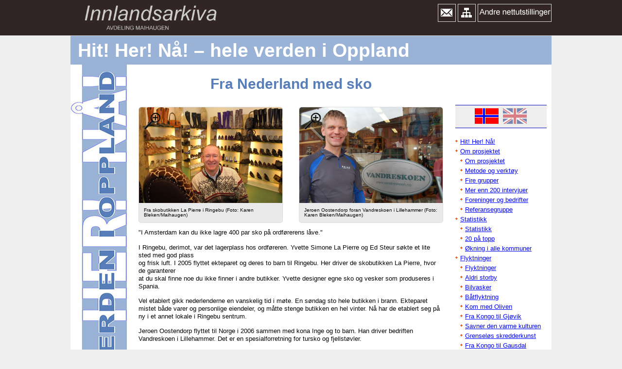

--- FILE ---
content_type: text/html; charset=UTF-8
request_url: https://www.opam.no/nettutstillinger/hit-her-na/no/livsstilsinnvandring/fra-nederland-med-sko
body_size: 4519
content:
<!DOCTYPE html>
<html lang="nb">
<head>



<!-- Basic Page Needs
================================================== -->
<!--   <base href="https://www.opam.no/" /> -->
   <base href="https://www.opam.no" /> 
   <meta charset="utf-8">
   <title>Innlandsarkiva avd. Maihaugen - Fra Nederland med sko</title>
   <meta name="description" content="Opplandsarkivet avd. Maihaugen">
   <meta name="author" content="Richard Fauskrud">
<!--   <meta name="robots" content="noindex, nofollow"> -->
   <meta name="robots" content="index, follow"> 

<!-- Mobile Specific Metas
================================================== -->
<meta name="viewport" content="width=device-width, initial-scale=1.0, user-scalable=yes">

<!-- CSS og JS
================================================== -->

   <link href='https://fonts.googleapis.com/css?family=Courgette' rel='stylesheet' type='text/css' />

   <link rel="stylesheet" href="assets/css/ajaxsearch.css"> 
   <link rel="stylesheet" href="assets/css/opam-rammeverk.css"> 
   <link rel="stylesheet" href="assets/css/opam-hitherna.css">

   <script type="text/javascript" src="assets/js/jquery.min.js"></script>

<!--   <script type="text/javascript" src="assets/js/jquery.min.js"></script> -->
   <script type="text/javascript" src="assets/js/opam5.js"></script>
   <script type="text/javascript" src="assets/js/jquery.reveal.js"></script>


	
<!-- Innholds-relatert
================================================== -->

   <style>
    
   </style>

   <script type="text/javascript">



   </script>

</head>
<body>


<!-- Primary Page Layout
================================================== -->
<header id="sidetopp" role="banner" class="sidetopp">
<div class="sidetopp-inner">
   <h1 class="logotekst">Innlandsarkiva avd. Maihaugen</h1>

<!--   <figure><a tabindex="1" href="hjem"><img src="/assets/images/oarkiv_logo_423x76_lys.png" alt="Logo Opplandsarkivet avd. Maihaugen" /></a></figure> -->
   <figure><a tabindex="1" href="https://maihaugen.no/utforsk-samlingene/innlandsarkiva"><img src="/assets/images/iarkiv_logo_423x76_lys.png" alt="Logo Innlandsarkiva avd. Maihaugen" /></a></figure>


<nav class="sosialt" title="Sosiale og tekniske lenker">
<!--
<a class="knapp" role="button" aria-haspopup="false" tabindex="2" href="#" onclick="toggleSearchField(); return false;" title="Søk"><span id="search-button"><img src="assets/images/mal/magnifier-white-2.png" alt="Søk" /></span></a>
-->
<!--
<a class="knapp" role="button" aria-haspopup="false" tabindex="3" href="https://www.facebook.com/Opplandsarkivet-avd-Maihaugen-197558593979/" target="_blank" title="Følg oss på facebook"><img src="assets/images/mal/icon-social-fb.png" alt="Facebook" /></a>
-->
<!--
<a class="knapp" role="button" aria-haspopup="false" tabindex="4" href="https://twitter.com/Opplandsarkivet" target="_blank" title="Følg oss på twitter"><img src="assets/images/mal/icon-social-tw.png" alt="Twitter" /></a>
-->
<div class="knapp" role="button" aria-haspopup="false"><script type="text/javascript">epKontakt('','','','','','mal/icon-social-ep.png','tabindex="5"')</script></div>
<!--
<div  class="knapp" role="button" aria-haspopup="false" class="toggleimages"><a id="toggleimages" tabindex="5" onclick="toggleImages(); return false;" href="#" title="Fjern bilder"><img src="assets/images/mal/icon-social-ti.png" alt="Fjern alle bilder fra siden" /></a></div>
-->
<a class="knapp" role="button" aria-haspopup="false" tabindex="6" href="sidekart" title="Sidekart &ndash; Sitemap"><img src="assets/images/mal/icon-social-sm.png" alt="sidekart / sitemap" /></a>
<a class="knapp2" role="button" aria-haspopup="false" tabindex="7" href="/" title="Andre nettutstillinger"><img src="assets/images/mal/andre-nettutstillinger.png" alt="Andre nettutstillinger" /></a>

<!--
<a class="knapp text-size" role="button" aria-haspopup="false" tabindex="7" onmouseover="toggleTextSize(); return false;" onmouseout="toggleTextSize(); return false;" href="nettutstillinger/hit-her-na/no/livsstilsinnvandring/fra-nederland-med-sko#" title="Tekststørrelse"><img src="assets/images/mal/icon-social-aa.png" alt="Stor og liten tekst" /></a>
-->
</nav>
<!--
<aside id="text-size" aria-hidden="true" class="text-size-wrapper">
     <span class="text-size-message">Hold Ctrl-tasten (Windows) eller Cmd-tasten (Mac) nede og trykk på + for å øke eller - for å redusere skriftstørrelsen.
     </span>
</aside>
-->
</div>
</header>
<!--
<div id="search-wrapper">
<form id="ajaxSearch_form" action="resultat" method="post">
    <fieldset>
    <input type="hidden" name="advsearch" value="oneword" />
    <label>
      <input id="ajaxSearch_input" class="cleardefault" type="text" name="search" title="Søk på nettsidene" value="Søk etter ..." onfocus="this.value=(this.value=='Søk etter ...')? '' : this.value ;" onfocusout="this.value=(this.value=='')? 'Søk etter ...' : this.value ;" />
    </label>
    
        <label>
           <input id="ajaxSearch_submit" type="submit" name="sub" value="" />
        </label>
    
    </fieldset>
  </form>
  <div class="AS_ajax_resultsIntroFailure"></div>
  </span>
</div>
-->

<div class="container">
      <hgroup>
         <h1>Hit! Her! Nå! – hele verden i Oppland</h1>
   </hgroup>

	<div id="mobilmeny" class="mobilmeny">
        <div class="mobilmeny_menu clearfix">
        <a href="#" aria-haspopup="true" tabindex="0" class="mobilmeny_btn mobilmeny_collapsed" onclick="openMobilMeny(this); return false;">
        <span class="mobilmeny_menutxt">MENY</span>
        <span class="mobilmeny_icon">
        <span class="mobilmeny_icon-bar"></span>
        <span class="mobilmeny_icon-bar"></span>
        <span class="mobilmeny_icon-bar"></span>
        </span>
        </a>
        </div>
    <div class="flagg-ytre">
<div class="flagg">
<img class="noimgtext" alt="Norsk tekst" src="/assets/images/mal/flagno.gif" title="" />
<a href="nettutstillinger/hit-her-na/en/here-now" title="English text"><img class="passive sisteflagg noimgtext" alt="English text" src="/assets/images/mal/flagen.gif" title="English text" /></a>
</div>
</div>
	    <nav class="mobilmeny1" title="hovedmeny">
        </nav>
	</div>
    
	
	<div id="imgtext" class="innhold clearfix" role="main">
     <section class="bredde-80-prosent clearfix left hovedkolonne"> 
       <article id="content" class="inner">

      <header>
        <h1>Fra Nederland med sko</h1>
      </header>

       <div><img class="figure50-left-pop" src="assets/images/hithernaa/lapierre.jpg" alt="Fra skobutikken La Pierre i Ringebu (Foto: Karen Bleken/Maihaugen)" /> <img class="figure50-right-pop" src="assets/images/hithernaa/vandreskoen.jpg" alt="Jeroen Oostendorp foran Vandreskoen i Lillehammer (Foto: Karen Bleken/Maihaugen)" /></div>
<p class="clear">"I Amsterdam kan du ikke lagre 400 par sko på ordførerens låve."</p>
<p>I Ringebu, derimot, var det lagerplass hos ordføreren. Yvette Simone La Pierre og Ed Steur søkte et lite sted med god plass<br />og frisk luft. I 2005 flyttet ekteparet og deres to barn til Ringebu. Her driver de skobutikken La Pierre, hvor de garanterer<br />at du skal finne noe du ikke finner i andre butikker. Yvette designer egne sko og vesker som produseres i Spania.</p>
<p>Vel etablert gikk nederlenderne en vanskelig tid i møte. En søndag sto hele butikken i brann. Ekteparet mistet både varer og personlige eiendeler, og måtte stenge butikken en hel vinter. Nå har de etablert seg på ny i et annet lokale i Ringebu sentrum.</p>
<p>Jeroen Oostendorp flyttet til Norge i 2006 sammen med kona Inge og to barn. Han driver bedriften Vandreskoen i Lillehammer. Det er en spesialforretning for tursko og fjellstøvler.</p>
<p>Jeroen sier dette om grunnen til at familien flyttet: "Det er noe med Norge og oss. Opplevelsen av å ha så mye plass, med allemannsrett, var helt spesiell. Å kunne sette opp telt i skogen gir en egen følelse av frihet."</p>
<div class="audio-wrapper">Hør Ed og Jeroens egen beretning: <audio width="300" height="32" controls="controls">
<!-- <source src="assets/media/lydfiler/hithernaa/10_franederland.ogg" type="audio/ogg" /> -->
<source src="assets/media/hithernaa/10_franederland.mp3" type="audio/mpeg" />
<embed width="350" height="50" src="assets/media/hithernaa/10_franederland.mp3" autostart="false" controls="true">
</audio>
</div>
<div><img class="figure50-left-pop" src="assets/images/hithernaa/sko1.jpg" alt="Sko fra La Pierre (Foto: Karen Bleken/Maihaugen)" /> <img class="figure50-right-pop" src="assets/images/hithernaa/sko2.jpg" alt="Sko fra La Pierre (Foto: Karen Bleken/Maihaugen)" /></div>
<div><img class="figure50-left-pop" src="assets/images/hithernaa/sko3.jpg" alt="Sko fra La Pierre (Foto: Karen Bleken/Maihaugen)" /> <img class="figure50-right-pop" src="assets/images/hithernaa/sko4.jpg" alt="Sko fra La Pierre (Foto: Karen Bleken/Maihaugen)" /></div>





       </article> 
     </section>

     <section class="bredde-20-prosent right sidekolonne"> 
       <div class="inner">

   
   <div class="flagg-ytre">
<div class="flagg">
<img class="noimgtext" alt="Norsk tekst" src="/assets/images/mal/flagno.gif" title="" />
<a href="nettutstillinger/hit-her-na/en/here-now" title="English text"><img class="passive sisteflagg noimgtext" alt="English text" src="/assets/images/mal/flagen.gif" title="English text" /></a>
</div>
</div>
   <!-- <nav class="meny-vertikal4" title="hovedmeny"> -->
<div class="sidekart" style="margin-top: 20px;">
<nav id="hovedmeny" title="sidemeny">
<!-- <ul><li class="first level1 odd"><a href="https://maihaugen.no/utforsk-samlingene/innlandsarkiva" title="">Innlandsarkiva avd. Maihaugen</a></li></ul> 
<hr style="margin: 20px 0 20px 0"> -->
<ul><li class="first level1 odd"><a href="/nettutstillinger/hit-her-na/no/hjem" title="">Hit! Her! Nå!</a></li><li  class="level1 even"><a title="" href="/nettutstillinger/hit-her-na/no/prosjektet">Om prosjektet</a><ul><li class="first level2 odd"><a href="/nettutstillinger/hit-her-na/no/prosjektet/om-prosjektet" title="">Om prosjektet</a></li><li class="level2 even"><a href="/nettutstillinger/hit-her-na/no/prosjektet/metode-og-verktoy" title="">Metode og verktøy</a></li><li class="level2 odd"><a href="/nettutstillinger/hit-her-na/no/prosjektet/fire-grupper" title="">Fire grupper</a></li><li class="level2 even"><a href="/nettutstillinger/hit-her-na/no/prosjektet/over-200-intervjuer" title="">Mer enn 200 intervjuer</a></li><li class="level2 odd"><a href="/nettutstillinger/hit-her-na/no/prosjektet/foreninger-bedrifter" title="">Foreninger og bedrifter</a></li><li class="last level2 even"><a href="/nettutstillinger/hit-her-na/no/prosjektet/referansegruppe" title="">Referansegruppe</a></li></ul></li><li  class="level1 odd"><a title="" href="/nettutstillinger/hit-her-na/no/statistikk">Statistikk</a><ul><li class="first level2 odd"><a href="/nettutstillinger/hit-her-na/no/statistikk/statistikk" title="">Statistikk</a></li><li class="level2 even"><a href="/nettutstillinger/hit-her-na/no/statistikk/opplandstoppen" title="">20 på topp</a></li><li class="last level2 odd"><a href="/nettutstillinger/hit-her-na/no/statistikk/okning" title="">Økning i alle kommuner</a></li></ul></li><li  class="level1 even"><a title="" href="/nettutstillinger/hit-her-na/no/flyktninger">Flyktninger</a><ul><li class="first level2 odd"><a href="/nettutstillinger/hit-her-na/no/flyktninger/flyktninger" title="">Flyktninger</a></li><li class="level2 even"><a href="/nettutstillinger/hit-her-na/no/flyktninger/aldri-storby" title="">Aldri storby</a></li><li class="level2 odd"><a href="/nettutstillinger/hit-her-na/no/flyktninger/bilvasker" title="">Bilvasker</a></li><li class="level2 even"><a href="/nettutstillinger/hit-her-na/no/flyktninger/batflyktning" title="">Båtflyktning</a></li><li class="level2 odd"><a href="/nettutstillinger/hit-her-na/no/flyktninger/kom-med-oliven" title="">Kom med Oliven</a></li><li class="level2 even"><a href="/nettutstillinger/hit-her-na/no/flyktninger/kongo-gjovik" title="">Fra Kongo til Gjøvik</a></li><li class="level2 odd"><a href="/nettutstillinger/hit-her-na/no/flyktninger/savner-varm-kultur" title="">Savner den varme kulturen</a></li><li class="level2 even"><a href="/nettutstillinger/hit-her-na/no/flyktninger/skredderkunst" title="">Grenseløs skredderkunst</a></li><li class="last level2 odd"><a href="/nettutstillinger/hit-her-na/no/flyktninger/kongo-gausdal" title="">Fra Kongo til Gausdal</a></li></ul></li><li  class="level1 odd"><a title="" href="/nettutstillinger/hit-her-na/no/arbeidsinnvandring">Arbeidsinnvandring</a><ul><li class="first level2 odd"><a href="/nettutstillinger/hit-her-na/no/arbeidsinnvandring/arbeidsinnvandring" title="">Arbeidsinnvandring</a></li><li class="level2 even"><a href="/nettutstillinger/hit-her-na/no/arbeidsinnvandring/stalerzuk" title="">Stalerzuk</a></li><li class="level2 odd"><a href="/nettutstillinger/hit-her-na/no/arbeidsinnvandring/latvia-til-fron" title="">Fra Latvia til Fron</a></li><li class="level2 even"><a href="/nettutstillinger/hit-her-na/no/arbeidsinnvandring/til-gjovik-med-viten" title="">Til Gjøvik med viten</a></li><li class="level2 odd"><a href="/nettutstillinger/hit-her-na/no/arbeidsinnvandring/startet-som-au-pair" title="">Startet som au pair</a></li><li class="level2 even"><a href="/nettutstillinger/hit-her-na/no/arbeidsinnvandring/pakistansk-i-gran" title="">Pakistansk i Gran</a></li><li class="last level2 odd"><a href="/nettutstillinger/hit-her-na/no/arbeidsinnvandring/gronn-bistand" title="">Grønn bistand</a></li></ul></li><li  class="level1 even"><a title="" href="/nettutstillinger/hit-her-na/no/individuell-innvandring">Individuell innvandring</a><ul><li class="first level2 odd"><a href="/nettutstillinger/hit-her-na/no/individuell-innvandring/individuell-innvandring" title="">Individuell innvandring</a></li><li class="level2 even"><a href="/nettutstillinger/hit-her-na/no/individuell-innvandring/favang" title="">Fåvang</a></li><li class="level2 odd"><a href="/nettutstillinger/hit-her-na/no/individuell-innvandring/russland" title="">Russland</a></li><li class="level2 even"><a href="/nettutstillinger/hit-her-na/no/individuell-innvandring/polen" title="">Polen</a></li><li class="level2 odd"><a href="/nettutstillinger/hit-her-na/no/individuell-innvandring/bokhari" title="">Bokhari og fillerya</a></li><li class="last level2 even"><a href="/nettutstillinger/hit-her-na/no/individuell-innvandring/tamburmajor" title="">Tamburmajor</a></li></ul></li><li  class="level1 active odd"><a title="" href="/nettutstillinger/hit-her-na/no/livsstilsinnvandring">Livsstilsinnvandring</a><ul><li class="first level2 odd"><a href="/nettutstillinger/hit-her-na/no/livsstilsinnvandring/livsstilsinnvandring" title="">Livsstilsinnvandring</a></li><li class="level2 even"><a href="/nettutstillinger/hit-her-na/no/livsstilsinnvandring/gjestfritt" title="">Gjestfritt</a></li><li class="level2 odd"><a href="/nettutstillinger/hit-her-na/no/livsstilsinnvandring/satser-i-ron" title="">Satser i Røn</a></li><li class="level2 even"><a href="/nettutstillinger/hit-her-na/no/livsstilsinnvandring/flyttet-som-pensjonister" title="">Flyttet som pensjonister</a></li><li class="level2 odd"><a href="/nettutstillinger/hit-her-na/no/livsstilsinnvandring/reddet-nerbutikken" title="">Reddet nærbutikken</a></li><li class="level2 current even"><a href="/nettutstillinger/hit-her-na/no/livsstilsinnvandring/fra-nederland-med-sko" title="">Fra Nederland med sko</a></li><li class="last level2 odd"><a href="/nettutstillinger/hit-her-na/no/livsstilsinnvandring/vertskap-i-oppland" title="">Vertskap i Oppland</a></li></ul></li><li class="level1 even"><a href="/nettutstillinger/hit-her-na/no/digitale-historier" title="">Digitale historier</a></li><li  class="level1 odd"><a title="" href="/nettutstillinger/hit-her-na/no/fotoprosjekt">Fotoprosjekt</a><ul><li class="first level2 odd"><a href="/nettutstillinger/hit-her-na/no/fotoprosjekt/fotoprosjektet" title="">Fotoprosjektet</a></li><li class="last level2 even"><a href="/nettutstillinger/hit-her-na/no/fotoprosjekt/beverly-stadum" title="">One Picture a Day</a></li></ul></li><li class="level1 even"><a href="/nettutstillinger/hit-her-na/no/vandreutstilling" title="">Vandreutstilling</a></li><li class="level1 odd"><a href="/nettutstillinger/hit-her-na/no/arrangement" title="">Arrangement</a></li><li class="level1 even"><a href="assets/files/hithernaa/sluttrapport.pdf" title="">Rapport</a></li><li  class="last level1 odd"><a title="" href="/nettutstillinger/hit-her-na/no/godt-sagt">Fortell din historie</a><ul><li class="first level2 odd"><a href="/nettutstillinger/hit-her-na/no/godt-sagt/godt-sagt" title="">Fortell din historie</a></li><li class="last level2 even"><a href="/nettutstillinger/hit-her-na/no/godt-sagt/sitater" title="">Flere sitater</a></li></ul></li></ul>
</nav>
</div>

   
       </div>
     </section>


   </div>


	<footer class="bunnlinje clearfix">
  <div class="center"><a href="https://lillehammermuseum.no/" target="_blank"><img src="/assets/images/slm-134x76b.png" alt="Logo Stiftelsen Lillehammer Museum" /></a></div>
<div class="center">
	<ul class="bunnlinje-ul">
	<li>Telefon: (+47) 954 62 026</li>
	<li>E-post: <script type="text/javascript"> 
//<![CDATA[
epKontakt()
//]]>
</script></li>
	<li><script type="text/javascript"> 
//<![CDATA[
epKontakt('monica.klomstadlien', 'Monica Klomstadlien','','','lillehammermuseum.no')
//]]>
</script>
</li>
<!--	<li><script type="text/javascript"> 
//<![CDATA[
epKontakt('richard.fauskrud', 'Richard Fauskrud')
//]]>
</script>
</li> -->
<!--  	<li><a href="om-oss">Om Opplandsarkivet avd. Maihaugen</a></li> -->
	<li><a href="kontakt-informasjon">Adresse og åpningstider</a></li>
</div>
<!-- <div class="center clear"><a href="informasjonskapsler">Informasjonskapsler</a></div> -->
<div class="margintop15 center clear"><!-- Copyright -->&#169; 2006-2026 &ndash; Innlandsarkiva avd. Maihaugen</div>
   </footer>

</div>

<!-- End of Document
================================================== -->


</body>
</html>


--- FILE ---
content_type: text/css
request_url: https://www.opam.no/assets/css/ajaxsearch.css
body_size: 1567
content:
/*
css style for AjaxSearch
- tags for ajax mode are prefixed by AS_ajax_
- common or non-ajax tags are prefixed by ajaxSearch_
*/

/* Input form
-------------------------------------------------------------- */

#ajaxSearch_form , #as2_ajaxSearch_form { width:500px; position:relative;}
#ajaxSearch_form   fieldset { margin:0; padding:0; width:215px;}

#ajaxSearch_form   fieldset.inputAS { margin:0; padding:0; width:400px;}

#as0_ajaxSearch_input { width:160px; font-size:0.8em; padding:2px 2px; border:#DFDFDF inset 2px;}

#ajaxSearch_input, #as2_ajaxSearch_input {
  width:160px;
  background:#FFF;
  font-size:0.8em;
  border:2px inset gray;
  padding:4px 1px 2px 3px;
  margin:0;
}

#as0_ajaxSearch_submit {
  font:bold 1em Arial, Sans-serif;
  background:#FFF url(../snippets/ajaxSearch/images/gradientbg.jpg) repeat-x;
  border:1px solid #BDBDBD;
}

#ajaxSearch_submit, #as2_ajaxSearch_submit {
  margin:0 0 0 5px;
  font:bold 1em Arial, Sans-serif;
  background:#FFF url(../snippets/ajaxSearch/images/gradientbg.jpg) repeat-x;
  padding:2px 3px;
  color:#333;
  border:1px solid #BDBDBD;
}

#ajaxSearch_intro { margin:10px 0;}

#searchClose, #as2_searchClose{ position:absolute; left:216px; top:5px; width:16px;}
#indicator, #as2_indicator{ position:absolute; left:234px; top:5px; width:16px;}

#ajaxSearch_form.input2  #searchClose { position:absolute; left:216px; top:32px; width:16px;}
#ajaxSearch_form.input2  #indicator{ position:absolute; left:234px; top:32px; width:16px;}

#ajaxSearch_subSearch, #as2_ajaxSearch_subSearch {
  padding:3px 2px 2px 2px;
  margin:5px 0 10px 0;
  list-style:none;
}

#subSearch_maxigallery, #as2_subSearch_maxigallery {
  padding:2px 2px 2px 2px;
  margin:5px 0 10px 0;
  width:100%;
  clear:both;
}

#ajaxSearch_radio, #as2_ajaxSearch_radio {
  background:#FFFFFF;
  font-size:0.8em;
  margin:0 0 5px 0;
  padding:1px 1px 2px 1px;
}

#ajaxSearch_select, #as2_ajaxSearch_select {
  background:#FFFFFF;
  height:auto;
  width:150px;
  font-size:0.9em;
  padding:3px 1px 2px 1px;
  border:2px inset gray;
  float:left;
}

#asf_form {
  margin: 10px 0 0 0;
  padding: 0;
}

/* tags form
-------------------------------------------------------------- */

#asf_form_tags {
float: right;
display: block;
margin: 20px 0;
}
#asf_form_tags ul {
  width: 105px;
  list-style: none;
  margin: 0;
  padding: 0;
}
#asf_form_tags li {
  padding: 2px 0;
}
.asfTitle {
  margin: 0 0 5px 0;
  font-size: 1.1em; 
  font-weight: bold;
}

/* output results
-------------------------------------------------------------- */

#ajaxSearch_output.init, #as2_ajaxSearch_output.init {
  border: none;
  background-color: #FFFFFF;
}

#ajaxSearch_output, #as2_ajaxSearch_output  {
  font-size:90%;
  background-color:#EFEFEF;
  border:1px solid #6F9303;
  color:black;
  width:450px;
  z-index:1;
  padding:5px;
  margin:10px 0 15px 0;
}

.ajaxSearch_resultsInfos, .AS_ajax_resultsInfos  {
  margin:10px 0 10px 0;
}
.ajaxSearch_resultsDisplayed, .AS_ajax_resultsDisplayed {
font-weight:bold;
color:#CC0000;
font-size:90%;
display:block;
float:right;
}

.ajaxSearch_paging {
  display:block;
  margin:5px 0 10px;
}
.paging1, .paging2 {
  padding:5px 0 10px;
  margin:0 0 5px;
}
.paging1Infos{ margin:0 5px 5px; color:green;}
.paging1Prev{ width:16px; margin:0 3px 0 0;display:block; float:left; text-indent:-3000px; background:url(../snippets/ajaxSearch/images/asprev.png)  0 center no-repeat; }
.paging1Next{ width:16px;display:inline-block;text-indent:-3000px; background:url(../snippets/ajaxSearch/images/asnext.png) 0 center no-repeat; }

.paging2More{ margin:10px 10px; padding:8px;background:url(../snippets/ajaxSearch/images/asnext.png) 0 center no-repeat;}
.paging2Text{ margin:0 0 0 12px; color:green;}

.ajaxSearch_currentPage {
  color:#6F9303;
  font-weight:bold;
}

div .AS_ajax_result, div .ajaxSearch_result {
  padding:3px;
  margin:3px 0;
}

.AS_ajax_result {
  color:#444;
  margin-bottom:3px;
}

.AS_ajax_resultLink, .ajaxSearch_resultLink {
  text-decoration:underline;
  color:#6F670D;
}

.AS_ajax_resultDescription,.ajaxSearch_resultDescription {
  color:#555;
  padding:2px;
}

.AS_ajax_more,.ajaxSearch_more {
  margin:10px 0;
  height:30px;
}

.AS_ajax_more a{
  font-weight:bold;
  color:#6F670D;
}

.AS_ajax_resultsIntroFailure{
/*  padding:3px; */
/*  margin: 5px 0; */
}

.AS_ajax_resultsIntroFailure h3{
  color:red;
}

/* groups of results */
.grpResultsNb {
color:#CC0000;
}
.tagNb {
color:#8F49FF;
}
.resFiltered {
color:#007FC1;
}
.ajaxSearch_grpResultsDisplayed, .AS_ajax_grpResultsDisplayed {
font-weight:normal;
color:#CC0000;
font-size:90%;
display:block;
float:right;
}

.ajaxSearch_grpResultName, .AS_ajax_grpResultName {
  background:url(../snippets/ajaxSearch/images/img04.jpg) no-repeat left 50%;
  font:bold 1em Arial, Sans-serif;
  padding:5px 0 5px 15px;
  margin:3px 0;
}

div.imgArticle { margin:5px 0; padding:5px 0; text-align:center;}

/* highlight results */
.AS_ajax_highlight1,.ajaxSearch_highlight1 {
  color:#C00;
  font-weight:700;
  padding:0;
}

.AS_ajax_highlight2,.ajaxSearch_highlight2 {
  color:#DF5380;
  font-weight:700;
  padding:0;
}

.AS_ajax_highlight3, .ajaxSearch_highlight3{
  color:#DF53B5;
  padding:0;
  font-weight:bold;
}

.AS_ajax_highlight4, .ajaxSearch_highlight4{
  color:#DF5380;
  padding:0;
  font-weight:bold;
}

.AS_ajax_highlight5, .ajaxSearch_highlight5{
  color:#A453DF;
  padding:0;
  font-weight:bold;
}

.AS_ajax_highlight6, .ajaxSearch_highlight6{
  color:#53ADDF;
  padding:0;
  font-weight:bold;
}

/* Comment Area */
#ajaxSearch_cmtForm fieldset{
  height:135px;
}
.ajaxSearch_hiddenField {
  position:absolute;
  text-decoration:underline;
  background-color:#CC0000;
  left:0px;
  top:-500px;
  width:1px;
  height:1px;
  overflow:hidden;
}

#ajaxSearch_cmtThks{
  color:#CC0000;
  padding:0;
  margin:10px;
  font-size:1em;
  font-weight:bold;
  height:2em;
}

.ajaxSearch_cmtIntro{
  color:gray;
  font-size:1em;
  font-weight:bold;
}

#ajaxSearch_cmtArea{
  width:440px;
  height:50px;
  padding:3px;
  margin:8px 0 3px;
}

#ajaxSearch_cmtSubmit, #ajaxSearch_cmtReset{
  margin:0 0 0 5px;
  font:bold 1em Arial, Sans-serif;
  background:#FFF url(../snippets/ajaxSearch/images/gradientbg.jpg) repeat-x;
  padding:2px 3px;
  color:#333;
  border:1px solid #BDBDBD;
}

--- FILE ---
content_type: text/css
request_url: https://www.opam.no/assets/css/opam-rammeverk.css
body_size: 9416
content:
/* opam-rammeverk.css 22.08.2018 Richard Fauskrud */

/* #Reset & Basics (Inspired by E. Meyers)
================================================== */
	html, body, div, span, applet, object, iframe, h1, h2, h3, h4, h5, h6, p, blockquote, pre, a, abbr, acronym, address, big, cite, code, del, dfn, em, img, ins, kbd, q, s, samp, small, strike, strong, sub, sup, tt, var, b, u, i, center, dl, dt, dd, ol, ul, li, fieldset, form, label, legend, table, caption, tbody, tfoot, thead, tr, th, td, article, aside, canvas, details, embed, figure, figcaption, footer, header, hgroup, menu, nav, output, ruby, section, summary, time, mark, audio, video {
		margin: 0;
		padding: 0;
		border: 0;
		font-size: 100%;
		font: inherit;
		vertical-align: baseline; }
	article, aside, details, figcaption, figure, footer, header, hgroup, menu, nav, section {
		display: block; }
	body {
		line-height: 1; }
/*	ol, ul { */
	ul {
		list-style: none; }
	blockquote, q {
		quotes: none; }
	blockquote:before, blockquote:after,
	q:before, q:after {
		content: '';
		content: none; }
	table {
		border-collapse: collapse;
		border-spacing: 0; }


/* #Page Styles
================================================== */

  body         {
               margin: 0 0 10px 0;
               padding: 0;
/*               background: #b6c8c4 url(../images/opambg02.jpg) 0 0 repeat-x; */
/*               background: #eee url(../images/opambg02.jpg) 0 0 repeat-x; */
               color: #000;
               font-family: verdana, arial, sans-serif;
               font-size: small;
               }

  p            {
               color: #000;
               background-color: transparent;
               margin-top: 0; 
               line-height: 1.3em;

/*               width: 1000px; */
/*               margin-left: 100px; */
               } 

article p      {
               margin-top: 1.1em;
               }

  em           {
               font-style: italic;
               }

  hr           {
               color: #577eb9;
               }

  h1           {
               font-size: 2.3em;
               color: #333;
               text-align: center;
               }

  h2           {
               font-size: 2em;
               color: #333;
               text-align: left;
               margin-bottom: 15px;
               }

  h3           {
               font-size: 1.8em;
               font-weight: bold;
               color: #000;
               margin: 0;
               margin-bottom: 1em;
               text-align: left;
/*               float: left; */
               }

  h4           {
               font-size: 1.5em;
               font-weight: bold;
               color: #888;
               margin: 0 0 15px 0;
               }

  h5           {
               font-size: 1em;
               font-weight: bold;
               color: #000;
               margin: 0;
               }

  h6           {
               font-size: .8em;
               font-weight: bold;
               color: #000;
               margin: 0;
               }

  a            {
               text-decoration: underline;
/*               color: #284eac; */
               color: #0000ff;
               }

  a img        {
               border: 0;
               }

  a:hover      {
               text-decoration: none; 
/*               color: #284eac; */
               color: #0000ff;
               }

  a:active     {
/*               color: #284eac; */
               color: #0000ff;
               }

  td           {
               padding: 10px 5px 10px 5px;
               }

/*  ol, ul       { */
  ul           {
               padding: 0;
               list-style-position: inside;
               list-style: none;
               }

  ul li           {
               background: url(../images/mal/list-diamond-red.png) 0 4px no-repeat;
               padding-left: 10px;
               margin: 5px 0 5px 0;
               line-height: 1.2em;
               }

  ol li        {
               margin-left: 20px;
               }

.block         {display: block;}
.bold          {font-weight: 700;}
.bredde-100-prosent {width: 100%; clear: both;}
.bredde-90-prosent {width: 90%; float: left;}
.bredde-80-prosent {width: 80%; float: left;}
.bredde-75-prosent {width: 75%; float: left;}
.bredde-70-prosent {width: 70%; float: left;}
.bredde-67-prosent {width: 67%; float: left;}
.bredde-60-prosent {width: 60%; float: left;}
.bredde-50-prosent {width: 50%; float: left;}
.bredde-40-prosent {width: 40%; float: left;}
.bredde-33-prosent {width: 33%; float: left;}
.bredde-30-prosent {width: 30%; float: left;}
.bredde-25-prosent {width: 25%; float: left;}
.bredde-20-prosent {width: 20%; float: left;}
.bredde-20-prosent .inner {padding: 0;}
.bredde-10-prosent {width: 10%; float: left;}
.bredde-0-prosent {display: none;}
.clear         {clear: both;}
.center        {text-align: center;}
.fcenter       {margin: auto !important; display: block;}
.fb-share-button {margin-top: 15px; clear: both; display: block;}
.figure15      {width: 13% !important;}
.figure20      {width: 17% !important;}
.figure25      {width: 22% !important;}
.figure33      {width: 31% !important;}
.figure40      {width: 38% !important;}
.figure50      {width: 47% !important;}
.figure67      {width: 64% !important;}
.figure100     {width: 100% !important; margin: 15px 0 20px 0 !important; float: left !important;}
.forfatter     {font-style: italic; padding: 10px 0 10px 0;}
.ingress       {font-style: italic; font-size: 1.2em; padding: 0 0 10px 0;}
.inner         {margin: 10px;}
.italic        {font-style: italic;}
.left          {float: left;}
.issuu         {background: #eee; border: 1px solid #ddd; border-radius: 5px; margin: 15px 0 20px 0;}
.issuu p       {font-size: 80%; margin: 0; padding: 5px;}
.issuuembed    {overflow: hidden;}
.marginleft-5  {margin-left: -5px !important;}
.marginleft0   {margin-left: 0 !important;}
.marginleft10  {margin-left: 10px !important;}
.marginleft15  {margin-left: 15px !important;}
.marginleft20  {margin-left: 20px !important;}
.marginright-5 {margin-right: -5px !important;}
.marginright0  {margin-right: 0 !important;}
.marginright10 {margin-right: 10px !important;}
.marginright15 {margin-right: 15px !important;}
.margintop10   {margin-top: 10px !important;}
.margintop15   {margin-top: 15px !important;}
.margintop20   {margin-top: 20px !important;}
.marginbottom10   {margin-bottom: 10px !important;}
.marginbottom15   {margin-bottom: 15px !important;}
.marginbottom20   {margin-bottom: 20px !important;}
.menutext-hide {display: none !important;}
.noborder      {border: 0 !important;}
.padding10     {padding: 10px;}
.pointer       {cursor: pointer;}
.right         {float: right;}
.rotate-r      {transform: rotate(2deg);}
.rotate-l      {transform: rotate(-2deg);}
.shadow        {/* box-shadow: 1px 5px 20px 0px rgba(0, 0, 0, 1); */}
.slider-wrapper{margin-top: 15px;}

.video-wrapper {width: 100%; height: auto; text-align: center; margin: 15px 0 0 0; font-size: .8em;}
.audio-wrapper {text-align: center; margin: 10px 0 0 0; font-size: .8em;}

.figure25 a,
.figure33 a,
.figure50 a,
.figure67 a,
.figure100 a   {position: relative; display: block;}

.figure25.issuu a,
.figure33.issuu a,
.figure50.issuu a,
.figure67.issuu a,
.figure100.issuu a   {position: static; display: inline;}

.figure25 a .lupe,
.figure33 a .lupe,
.figure50 a .lupe,
.figure67 a .lupe,
.figure100 a .lupe 
               {
               position: absolute;
               top: 10px;
               left: 10px;
               background: url(../images/mal/zoom-gallery-35-black-2.png) no-repeat;
               width: 35px;
               height: 35px;
               z-index: 100;
               }

 video         {
               margin: 5px auto; 
               display: block;
               width: 100%;
               border: 1px solid #000;
               }

 audio         {
               margin: 5px auto; 
               display: block;
               max-width: 350px;
               width: 100%;
               }

.clearfix:after
               {
               clear: both;
               content: ".";
               display: block;
               height: 0;
               visibility: hidden;
               }

 figcaption    {
               padding: 10px;  
               font-size: 80%;
/*               min-height: 2em; */
               display: block;
               }

 figcaption p  {
               padding: 0; 
               margin: 0;
               }

.lesmer        {
               display: block;
               padding: 5px 15px 7px 15px;
               font-size: 1.1em;
               margin: 15px auto;
               text-align: center;
               border: 1px solid #ddd;
               border-radius: 5px;
               background: #fdfff3;
               clear: both;
               }

.lesmer:focus  {
               background: #cfdeff;
               }

/* Responsive YouTube-video. 
======================================================================================== */

.auto-resizable-iframe 
               {
               max-width: 560px;
               margin: 0px auto;
               margin-top: 20px;
               }

.auto-resizable-iframe > div 
               {
               position: relative;
               padding-bottom: 75%;
               height: 0px;
               }

.auto-resizable-iframe iframe 
               {
               position: absolute;
               top: 0px;
               left: 0px;
               width: 100%;
               height: 100%;
               }

.ui-widget-overlay
               {
               background: #333;
               opacity: .9;
               filter: Alpha(Opacity=90);
               }

/* Tilpassing av menyen på 404-siden og på hjem-siden. 
======================================================================================== */

.hovedsiden    {
	           font-weight: 700;
	           font-size: 150%;
               }

.menyskille    {
	           font-weight: 700;
	           font-size: 120%;
	           padding-top: 30px !important;
	           cursor: initial !important;
	           color: #000 !important;
               }


/* Tekstboksene - bruk gjerne: <aside class="tekstboksX" role="complementary"></aside> 
======================================================================================== */

.tekstboks1    {
               display: block;
               padding: 10px;
               margin: 15px 0 15px 0;
               border: 1px solid #ddd;
               border-radius: 5px;
               background: #f4f4f4;
               }

.tekstboks1 h1 {
               font-size: 1.1em;
               font-weight: 700; 
               text-align: left; 
               margin-bottom: 15px;
               }

.sitat         {
               display: block;
               padding: 15px;
               margin-left: 10px;
               margin-right: 10 px;
               font-style: italic;
               }

.sitat1        {
               display: block;
               padding: 15px;
               margin-left: 10px;
               margin-right: 10 px;
               border-left: 1px solid #ccc;
               border-radius: 0px;
               }

.sitat2        {
               display: block;
               padding: 15px;
               margin: 10px;
               border: 1px solid #ddd;
               border-radius: 5px;
               background: #f4f4f4;
               }

/* Sidens toppbanner
================================================== */

  .sidetopp   {
              margin: 0;
              max-width: none;
              height: 73px;
              width: 100%;
              padding: 0;
/*              background: url(../images/opambg02.jpg) 0 0 repeat-x; */
              background-color: #312525;
/*              position: relative; */
              }

  .sidetopp-inner
              {
              margin: auto;
              max-width: 990px;
              height: 100%;
              width: 100%;
              padding: 8px 0 8px 0;
              }

  .sidetopp .logotekst
              {
              text-indent: -9999em; 
              display: none;
              }

  .sidetopp figure
              { 
              float: left;
              width: 300px;
              background: transparent;
              border: 0;
              margin: 0 0 0 15px;
              padding: 0;
              }

  .sidetopp figure img
              { 
              width: 100%;
              height: auto;
              margin: 0;
              }

  .sidetopp nav
              { 
              float: right;
              background: transparent;
              border: 0;
              margin: 0;
              padding: 0;
              }

/* Sosiale ikoner med runde knapper */

/*
.sidetopp .sosialt a img
         { 
         border: 0;
         }

.sidetopp .sosialt a:focus img,
.sidetopp .sosialt a:hover img
         { 
         border: 0;
         border-radius: 0;
         }

.sidetopp .sosialt-list li
         {
         display: inline-block;
         margin: 0; 
         padding: 0; 
         background: transparent;
         border: 0;
         }

.sidetopp .sosialt-list li a
         {
         display: block;
         border: 1px solid #ddd; 
         width: 35px;
         height: 35px;
         }

.sidetopp .sosialt-list li a
         {
         background: transparent;
         }

.sidetopp .sosialt-list li a:focus,
.sidetopp .sosialt-list li a:hover
         {
         background: #042732;
         }
*/

/* Sosiale ikoner med firkantet knapper */

.sidetopp .sosialt a img
         { 
         border: 0;
         }

.sidetopp .sosialt a:focus img,
.sidetopp .sosialt a:hover img
         { 
         border: 0;
         border-radius: 0;
         }

.sidetopp .sosialt .knapp
         {
         display: inline-block;
         margin: 0; 
         padding: 0; 
         background: transparent;
         border: 0;
         border: 1px solid #ddd; 
         width: 35px;
         height: 35px;
         }

.sidetopp .sosialt .knapp2
         {
         display: inline-block;
         margin: 0; 
		 padding: 0;
         background: transparent;
         border: 1px solid #ddd; 
         width: 150px; 
         height: 35px; 
         }

.sidetopp .sosialt a:focus,
.sidetopp .sosialt a:hover
         {
/*         background: #042732; */
         }

/* Informasjon om tekststorrelse. */

  .sidetopp .stor-tekst
              {
              float: right;
              font-size: 1.4em;
              border: 0;
              margin: 20px 15px 0 0;
              margin: 8px 0 0 5px;
              padding: 0;
              }

  .sidetopp .stor-tekst a
              {
              color: #fff;
              text-decoration: none;
              display: inline-block;
              padding: 1px;
              border: 1px solid transparent;
              }

  .sidetopp .stor-tekst a:hover
              {
              text-decoration: none;
              }

  .sidetopp .stor-tekst a:focus
              {
              background: #cfdeff;
              border: 1px solid #3675ff;
              border-radius: 4px;
              color: #444;
              outline: 0;
              }

  .sidetopp .stor-tekst .stora
              {
              font-size: 1.8em;
              }

  .sidetopp .stor-tekst-beskjed-boks
              {
              display: none;
              position: absolute;
              right: 25%;
              top: 72px;
              width: 50%;
              max-width: 900px;
              background: #fff;
              border: 2px solid #000;
              border-radius: 8px;
              padding: 0;
              margin: 0;
              z-index: 21;
              box-shadow: 1px 5px 20px 0px rgba(0, 0, 0, 1);
              }

  .sidetopp .stor-tekst-beskjed
              {
              display: block;
              padding: 15px;
              font-size: 110%;
              line-height: 1.5em;
              color: #000;
              }

  .sidetopp .stor-tekst a:hover .stor-tekst-beskjed-boks
              {
              display: block;
              }

  .sidetopp .stor-tekst a:focus .stor-tekst-beskjed-boks
              {
              display: block;
              }

.sidetopp .text-size-wrapper
              {
              display: none;
              position: absolute;
              right: 25%;
              top: 74px;
              width: 50%;
              max-width: 900px;
              background: #fff;
              border: 2px solid #000;
/*              border-radius: 8px; */
              border-bottom-left-radius: 8px;
              border-bottom-right-radius: 8px;
              padding: 0;
              margin: 0;
              z-index: 900;
              box-shadow: 1px 5px 20px 0px rgba(0, 0, 0, 1);
              }

.sidetopp .text-size-message
              {
              display: block;
              padding: 15px;
              font-size: 160%;
              line-height: 1.5em;
              color: #000;
              }

/* AJAX Search 
======================================================================================== */

#search-wrapper
         {
         margin: auto;
         max-width: 990px;
         height: 40px;
         width: 100%;
         padding: 0px;
         background: #091358;
         border-top: 1px solid #ddd; 
         display: none;
         }

#search-button
         {
         height: 100%;
         width: 100%;
         display: block;
         background: transparent;
         }
/*
.search-field
         {
         color: #ddd; 
         }

.search-icon
         {
		-webkit-transform: rotate(-45deg); 
        -moz-transform: rotate(-45deg); 
        -o-transform: rotate(-45deg);
         transform: rotate(-45deg);
         }
*/
#ajaxSearch_form {
    color: #444;
    width: auto;
}

#ajaxSearch_form fieldset {width: auto;}

#ajaxSearch_input {
    color: #444 !important;
    width: 250px; 
    display: inline;
    border: 0;
    margin: 8px 0 0 18px;
    padding: 3px 2px;
    vertical-align: top; 
    font-size: 1.2em;
}
#ajaxSearch_input:focus {
	background-color: #eee !important;
}
#ajaxSearch_submit {
    display: inline;
    height: 32px;
	width: 35px;
    padding: 0px;
    margin: 2px 0 0 0; 
	border: 0;
    background: url(../images/mal/magnifier-white-2.png) 0px 0px no-repeat;
    cursor: pointer;
/*	float: right; */
}
#ajaxSearch_output {
    border: 1px solid #444;
    padding: 10px;
    background: #fff;
    display: block;
    height: auto;
    vertical-align: top;
}
.AS_ajax_result {
    color: #444;
    margin-bottom: 3px;
}
.AS_ajax_resultLink {
    text-decoration: underline;
}
.AS_ajax_resultDescription{
    color: #555;
}
.AS_ajax_more {
    color: #555;
}
.ajaxSearch_intro {display: none;}
.ajaxSearch_paging {
}

.ajaxSearch_resultsInfos,
.ajaxSearch_grpResult {
/*   display: none; */
}

/* Sideinnhold
================================================== */

  .container  {
/*              margin: auto; */
              margin: 0 auto 0 auto;
              max-width: 990px;
              width: 100%;
              padding: 0;
              text-align: left;
              color: #000;
              background-color: #091358; 
              border-top: 1px solid #ddd; 
/*              box-shadow: 1px 0px 20px 0px rgba(0, 0, 0, 1); */
              }

  .container header, .container hgroup
              {
              color: #fff; 
              margin: 0;
/*              padding: 15px 15px 5px 15px; */
              padding: 10px 15px 5px 15px; 
              font-family: 'Courgette';
              font-weight: 300;
              }

  .container header h1, .container hgroup h1
              {
              font-size: 3em; 
              letter-spacing: 0;
              color: #fff; 
              text-align: left;
              padding-bottom: 5px;
              }

  .container header h2, .container hgroup h2
              {
              font-size: 2.5em;
              letter-spacing: 0;
              padding: 0 0 5px 0; 
              color: #fff; 
              text-align: left;
              }

/* Hovedmeny horisontal
================================================== */

 .horisontal   {
/*
	Dummyklasse som brukes av opam2.js for aa hindre at nedfallsmeny blir stående aapen ved horisontal meny. 
*/
               }

 .meny-horisontal
               {
               background: #fff;
               margin: 10px 15px 5px 15px;
/*               border: 1px solid #ddd; */
               border: 1px solid #95b8ff; 
               border-radius: 5px;
               }

 .meny-horisontal ul li
               {
               background: transparent;
               float: left;
               display: inline;
               border: 0;
               margin: 0; 
               padding: 0;
               height: 100%;
               }

 .meny-horisontal ul li a
               {
               border: 0;
               border-right: 1px solid #95b8ff; 
               padding: 10px 15px 10px 15px;  
               margin: 0; 
               display: inline-block;
               background: #fafcff;
               }

 .meny-horisontal ul li:first-child a
               {
               border-top-left-radius: 5px;
               border-bottom-left-radius: 5px;
               }

.meny-horisontal ul li a:hover
               {
               background: #edf3ff;
               }

 .meny-horisontal ul li a:focus
               {
               background: #cfdeff;
               }

 .meny-horisontal ul li.active a
               {
               background: #edf3ff;
               }

 .meny-horisontal ul li.active a:focus
               {
               background: #cfdeff;
               }

/* Hovedmeny horisontal2 med mulighet for nedfallsnivaa
========================================================= */

.meny-horisontal2
               {
               background: #fff;
               margin: 10px 15px 5px 15px;
               border: 1px solid #95b8ff; 
               border-radius: 5px;
/*
               background-color: #F1EBE4;
               margin: 5px 0 1px 0; 
               border: 0;
               border-radius: 0;
*/
               }

.meny-horisontal2 ul li
               {
               background: transparent;
               border: 0;
               margin: 0; 
               padding: 0;
               height: 100%;
               }

.meny-horisontal2 .level1
               {
               display: inline;
               float: left;
               position: relative;
               }

.meny-horisontal2 .level1 a,
.meny-horisontal2 .level2 a
               {
               border: 0;
               padding: 10px;  
               margin: 0; 
               display: inline-block;
               background: #F1EBE4;
               font-weight: 700;
               color: #777;
               text-decoration: none;
               height: 17px;
               }

.meny-horisontal2 .level1 a
               {
               border-right: 1px solid #6E0D25; 
               }

.meny-horisontal2 .level1 a:hover,
.meny-horisontal2 .level2 a:hover
               {
               background: #E8DFCD;
               text-decoration: underline;
               }

.meny-horisontal2 .level1 a:focus,
.meny-horisontal2 .level2 a:focus
               {
               background: #E8DFCD;
               }

.meny-horisontal2 .level1.active a,
.meny-horisontal2 .level2.active a 
               {
               background: #E8DFCD; 
               color: #444;
               }

.meny-horisontal2 .level1.active a:focus,
.meny-horisontal2 .level2.active a:focus
               {
               background: #E8DFCD;
               }

.meny-horisontal2 .level1 ul
               {
               display: none; 
	           position: absolute;
               top: 37px;
               left: -1px;
               width: 150px;
               }

.meny-horisontal2 .level2
               {
               width: 100%;
               }

.meny-horisontal2 .level1 .level2 a
               {
               display: block;
               border-right: 0;
               border: 1px solid #6E0D25; 
               border-bottom: 0;
               background: #F1EBE4;
               }

.meny-horisontal2 .level1 .level2.active a
               {
               background: #E8DFCD; 
               }

.meny-horisontal2 .level2.last a
               {
               border-bottom: 1px solid #6E0D25;
               }

/* Hovedmeny vertikal - menyvalg med bakgrunnsfarge og ramme
============================================================= */

 .meny-vertikal1
               {
               width: 100%;
               font-size: 85%;
               margin: 55px 0 15px 0; 
               }

 .meny-vertikal1 ul
               {
               width: 100%;
               list-style-type: none;
               margin: 0;
               padding: 0;
               }

 .meny-vertikal1 ul li
               {
               background: #b6c8c4;
               border: 1px solid #29383d;
               padding: 5px 10px 5px 10px;
               text-align: left;
               margin: 0 0 3px 0;
               }

 .meny-vertikal1 ul li a
               {
               text-decoration: none;
               }

 .meny-vertikal1 ul li.active
               {
               background-color: #fdfff3; 
               }

 .meny-vertikal1 ul li:hover
               {
               background-color: #fdfff3; 
               }

 .meny-vertikal1 ul li.active
               {
/*               font-weight: bold; */
               }

 .meny-vertikal1 ul li:hover
               {
               background-color: #fdfff3; 
               }

/* Hovedmeny vertikal - menyvalg med transparent bakgrunn strekskille
======================================================================= */

 .meny-vertikal2
               {
               width: 100%;
               font-size: 85%; 
               margin: 55px 0 15px 0; 
               }

 .meny-vertikal2 .pil, .meny-vertikal2 .disk
               {
               display: inline;
               border: 0;
               } 

 .meny-vertikal2 ul li a, .meny-vertikal2 ul li a:visited, .meny-vertikal2 ul li span 
               {
               display: block;
               text-decoration: none;
               text-align: left;
               background: transparent;
               padding: 8px 0 8px 3px;
               margin: 0;
               border-bottom: 1px solid #0000ff; 
               } 

 .meny-vertikal2 ul li span
               {
               color: #0000ff;
               cursor: pointer;
               } 

 .meny-vertikal2 ul li.active span
               {
/*               cursor: auto; */
               } 

 .meny-vertikal2 ul
               {
               width: 100%;
               padding: 0;
               margin: 0;
               list-style-type: none;
               }

 .meny-vertikal2 li
               {
               width: 100%;
               background: transparent; 
               border:0;
               padding: 0;
               margin: 0;
               line-height: 1.0em;
               }

 .meny-vertikal2 li:hover
               {
               background-color: #edf3ff;
               }

 .meny-vertikal2 li.active
               {
               background-color: #edf3ff; 
               }

 .meny-vertikal2 ul li ul li.level2.active span
               {
               cursor: auto;
               } 

 .meny-vertikal2 li:hover ul, .meny-vertikal2 li.active ul
               {
               background-color: #fff;
               }

 .meny-vertikal2 li a:focus
               {
               background-color: #cfdeff; 
               }

 .meny-vertikal2 li ul
               {
               display: none; 
               border-bottom: 1px solid #0000ff; 
               }
/*
 .meny-vertikal2 li.active ul
               {
               display: block; 
               }
*/
 .meny-vertikal2 li ul li
               {
               width: auto;
/*               background: url(../images/bullet-grey.png) 3px 11px no-repeat;  */
               background: url(../images/mal/list-arrow-blue.png) 5px 11px no-repeat; 
               padding-left: 15px;
               }

 .meny-vertikal2 li ul li a,  .meny-vertikal2 li ul li span
               {
               border-bottom: 1px dotted #ccc; 
               }

 .meny-vertikal2 li ul li.last a,  .meny-vertikal2 li ul li.last span
               {
               border-bottom: 0; 
               }
 .meny-vertikal2 li ul li.last .disk
               {
               border: 0; 
               }

 .meny-vertikal2 li ul li a:visited
               {
               border-bottom: 1px dotted #ccc; 
               } 


/* Hovedmeny vertikal - menyvalg med for fylt bakgrunn
======================================================================= */

 .meny-vertikal3
               {
               width: 100%;
               font-size: 95%;
               margin: 55px 0 15px 0; 
               }

 .meny-vertikal3 ul li a, .meny-vertikal ul li a:visited
               {
               display: block;
               text-decoration: none;
               text-align: left;
               background: #efefef;
               padding: 5px 0 5px 5px;
               margin: 0 0 5px 0;
               border: 1px solid #bbb;
               border-radius: 4px;
               } 

 .meny-vertikal3 ul
               {
               width: 100%;
               padding: 0;
               margin: 0;
               list-style-type: none;
               }

 .meny-vertikal3 li
               {
               width:100%;
               background: transparent; 
               border:0;
               padding: 0;
               }

 .meny-vertikal3 li a:hover
               {
               background-color: #edf3ff;
/*               box-shadow: 2px 2px 6px rgba(0,0,0,.2); */
               }

 .meny-vertikal3 li a:focus
               {
               background-color: #cfdeff;
               }

 .meny-vertikal3 li.active
               {
               background-color: #edf3ff;
               box-shadow: 2px 2px 6px rgba(0,0,0,.2);
               }

/* Hovedmeny vertikal - menyvalg med transparent bakgrunn strekskille
   En variant av meny-vertikal2 og kan nok erstatte denne.
======================================================================= */

.meny-vertikal4
               {
               width: 100%;
               overflow: hidden;
               font-size: 85%;
               margin: 55px 0 15px 0; 
               }

.meny-vertikal4 ul, .meny-vertikal4 li
               {
               background: 0 !important;
               padding: 0;
               margin: 0;
               }

.meny-vertikal4 a, .meny-vertikal4 .active span
               {
               text-decoration: none;
               padding: 5px 0 5px 3px;
               width: 100%;
               display: block;
               }

.meny-vertikal4 .active span.pil
               {
               display: inline;
               background: 0 !important;
               }

.meny-vertikal4 .level2 a, .meny-vertikal4 .level2.active span
               {
               padding: 5px 0 5px 15px;
               }

.meny-vertikal4 .level3 a, .meny-vertikal4 .level3.active span
               {
               padding: 5px 0 5px 30px;
               }

.meny-vertikal4 .level1 a:hover, .meny-vertikal4 .level1 a.active, .meny-vertikal4 .level1 a:focus
               {
               background: #edf3ff; 
               }

.meny-vertikal4 .level2 a:hover, .meny-vertikal4 .level2.active span, .meny-vertikal4 .level2 a:focus
               {
               background: #edf3ff url(../images/mal/list-arrow-red.png) 3px 9px no-repeat; 
               }

.meny-vertikal4 .level3 a:hover, .meny-vertikal4 .level3.active, .meny-vertikal4 .level3.active span, .meny-vertikal4 .level3 a:focus
               {
               background: #edf3ff url(../images/mal/list-arrow-red.png) 15px 9px no-repeat;  
               }

.meny-vertikal4 .level1 ul, .meny-vertikal4 .level2 ul
               {
               display: none; 
               }

.meny-vertikal4 .level2.last, .meny-vertikal4 .level3.last
               {
               border: none !important;
               padding-bottom: 0;
               }

.meny-vertikal4 .level2.first, .meny-vertikal4 .level3.first
               {
               border-top: 1px dashed #ccc; 
               }

.meny-vertikal4 .pil, .meny-vertikal4 .disk
               {
               display: inline;
               border: 0;
               } 

.meny-vertikal4 .level1
               {
               border-bottom: 1px solid #0000ff; 
               }

.meny-vertikal4 .level2, .meny-vertikal4 .level3
               {
               border-bottom: 1px dashed #ccc; 
               }

.meny-vertikal4 .menu-return
              {
              font-weight: 700;
              margin-top: 10px;
              }

/* Mobilmeny
================================================== */

#mobilmeny     {
               position: relative; 
               }

#mobilmeny .flagg-ytre
               {
               display: none;
               position: absolute; 
               right: 8px; 
               top: 7px; 
               max-width: 140px;
               float: right;
               padding: 0;
               background: transparent;
               }

#mobilmeny .flagg-ytre .flagg
               {
               margin: 0 5px 0 0;
               padding: 0;
               border: 0;
               background: transparent;
               }

/* Mobilmeny - menylinje med knapp. Bruker IKKE Slicknav.
======================================================================= */

.mobilmeny_btn { position: relative; display: block; vertical-align: middle; float: left; padding: 0.438em 0.625em 0.438em 0.625em; line-height: 1.125em; cursor: pointer; }
.mobilmeny_menu .mobilmeny_menutxt { display: block; line-height: 1.188em; float: left; }
.mobilmeny_menu .mobilmeny_icon { float: left; margin: 0.188em 0 0 0.438em; }
.mobilmeny_menu .mobilmeny_icon-bar { display: block; width: 1.125em; height: 0.125em; -webkit-border-radius: 1px; -moz-border-radius: 1px; border-radius: 1px; -webkit-box-shadow: 0 1px 0 rgba(0, 0, 0, 0.25); -moz-box-shadow: 0 1px 0 rgba(0, 0, 0, 0.25); box-shadow: 0 1px 0 rgba(0, 0, 0, 0.25); }
.mobilmeny_btn .mobilmeny_icon-bar + .mobilmeny_icon-bar { margin-top: 0.188em }


.mobilmeny_menu {
    display: none;
	font-size: 16px;
	background: #1c1c1c;
	padding: 1px;
}

.mobilmeny_btn {
	margin: 5px 5px 6px;	
	text-decoration: none;	
	text-shadow: 0 1px 1px rgba(255, 255, 255, 0.75);	
	-webkit-border-radius: 4px;
	-moz-border-radius: 4px;
	border-radius: 4px;  
	background-color: #222222;
    border: 1px solid #666;
    margin-left: 15px;
}

.mobilmeny_btn:hover,
.mobilmeny_btn:focus {
	background-color: #444444;
    border: 1px solid #3675ff;
    outline: 0;
}

.mobilmeny_menu  .mobilmeny_menutxt {	
	color: #FFF;
	font-weight: bold;	
	text-shadow: 0 1px 3px #000;	
}

.mobilmeny_menu .mobilmeny_icon-bar {
  background-color: #f5f5f5;
}

/* Mobilmeny1 - nedfallsmeny for mobiltelefoner. Bruker IKKE Slicknav.
======================================================================= */

.mobilmeny1
               {
               display: none; 
               width: 100%;
               overflow: hidden;
/*               font-size: 85%; */
/*               font-size: 100%; */
               font-size: 14px;
               margin: 15px 0 15x 0; 
               }

.mobilmeny1 ul, .mobilmeny1 li
               {
               background: 0 !important;
               padding: 0;
               margin: 0; 
               }

.mobilmeny1 li
               {
               margin: 3px;  
               }

.mobilmeny1 li.level1 a,
.mobilmeny1 li.level2 a,
.mobilmeny1 li.level3 a,
.mobilmeny1 li.level1.active,
.mobilmeny1 li.level2.active,
.mobilmeny1 li.level3.active
               {
/*               font-size: 120% !important;  */
               }

.mobilmeny1 li.level2, .mobilmeny1 li.level3
               {
               margin-right: 0;  
               }

.mobilmeny1 a, .mobilmeny1 .active span
               {
               text-decoration: none;
               display: block; 
               padding: 5px 5px 5px 20px; 
               border: 1px solid #c2d6ff;
               border-radius: 4px;
               color: #00f;
               background: #eee;
               }
/*
.mobilmeny1 a:hover, .mobilmeny1 a:focus
               {
               border: 1px solid #2b5ecc;
               color: #00f;
               background: #bbb;
               outline: 0;
               }
*/
.mobilmeny1 .level1 a, .mobilmeny1 .level1.active span
               {
               margin-left: 0;
               }

.mobilmeny1 .level2 a, .mobilmeny1 .level2.active span
               {
               margin-left: 15px;
               }

.mobilmeny1 .level3 a, .mobilmeny1 .level3.active span
               {
               margin-left: 30px;
               }

.mobilmeny1 .level1 a:hover, .mobilmeny1 .level1 a.active, .mobilmeny1 .level1 a:focus
               {
/*               background: #edf3ff;  */
               border: 1px solid #2b5ecc;
               color: #00f;
               background: #bbb;
               outline: 0;
               }

.mobilmeny1 .level2 a:hover, .mobilmeny1 .level2.active span, .mobilmeny1 .level2 a:focus
               {
               background: #edf3ff url(../images/mal/list-arrow-red.png) 3px 9px no-repeat; 
               border: 1px solid #2b5ecc;
               color: #00f;
               background: #bbb;
               outline: 0;
               }

.mobilmeny1 .level3 a:hover, .mobilmeny1 .level3.active, .mobilmeny1 .level3.active span, .mobilmeny1 .level3 a:focus
               {
               background: #edf3ff url(../images/mal/list-arrow-red.png) 5px 9px no-repeat;  
               border: 1px solid #2b5ecc;
               color: #00f;
               background: #bbb;
               outline: 0;
               }

.mobilmeny1 .level1 ul, .mobilmeny1 .level2 ul
               {
               display: none; 
               }

.mobilmeny1 span.pil
               {
               display: inline !important;
               border: 0;
               background: 0 !important;
               padding: 0 !important;
               margin: 0 !important;
               } 

/* Sideinnhold
================================================== */

 .innhold     {
/*              margin: 5px 0 20px 0; */
              margin: 5px 0 0 0;
              padding: 15px; 
              text-align: left;
              background-color: #fff;
              border: 0;
              }

 .innhold header, .innhold hgroup
              {
              padding: 0;
              margin: 0 0 15px 0;
              text-align: left;
              }

 .innhold header h1, .innhold hgroup h1
              {
              font-size: 2.3em;
              text-align: left;
              color: #333;
              }

 .innhold article h2
              {
              font-size: 1.4em;
              text-align: left;
              color: #333;
              margin: 15px 0 5px 0;
              }

 .innhold article h3
              {
              font-size: 1.1em;
              text-align: left;
              color: #333;
              margin: 15px 0 5px 0;
              }

 .innhold figure
              {
              border: 1px solid #ddd;
              border-radius: 5px;
/*              margin: 15px; */
              margin: 2%;
              padding: 0;
              background: #eaeaea;
              max-width: 100% !important;
              }

 .innhold figure.left
              {
              margin-left: 0;
              }

 .innhold figure.right
              {
              margin-right: 0;
              }

 .innhold figure img
              {
              margin: 0 !important;
              border-top-left-radius: 5px;
              border-top-right-radius: 5px;
              width: 100% !important;
              height: auto;
              display: block; 
              }

 .flagg-ytre  {
              padding: 5px 0 5px 0;
              background: #eee; 
              border: 1px solid #0000bb; 
              border-left: none;
              border-right: none;
              }

 .flagg       {
              width: 110px;
              margin: auto; 
              padding: 0;
              border: 0;
              background: 0;
              display: block; 
              }

 .flagg img   {
              border: 0;
              margin-left: 0;
              margin-right: 3px;
              display: inline;
              width: auto;
              height: auto;
              border: 1px solid transparent;
              }

 .flagg img.sisteflagg   {
              margin-right: 0;
              }

 .flagg img.passive
              {
              filter:alpha(opacity=50);
              opacity: 0.5;
              }
/*
 .flagg img.passive:hover
              {
              filter:alpha(opacity=100);
              opacity: 1.0;
              }
*/
 .flagg a:focus
              {
              outline: 0;
              }

 .flagg img.passive:hover, .flagg a:focus img.passive
              {
              filter:alpha(opacity=100);
              opacity: 1.0;
              border: 1px solid #2b5ecc;
              outline: 0;
              }

.teaserbox    {
              float: left;
              width: 33%;
              }

.teaserbox .inner
              {
              padding: 5px 14px;
              margin: 15px 5px 15px 5px;
              border: 1px solid #ccc;
              border-radius: 5px;
              background: #eee;
/*              box-shadow: 1px 5px 20px 0px rgba(0, 0, 0, 1); */
              }

.teaserbox header, .teaserbox hgroup
              {
              margin: .6em 0 .6em 0;
              padding: 0;
              font-family: verdana, arial, sans-serif;
              }

.teaserbox .inner header h1, .teaserbox .inner hgroup h1
              {
              color: #444;
              padding: 0;
              border: 0;
              font-size: 1.2em;
              text-align: left;
              }

.teaserbox .inner header h1 a, .teaserbox .inner hgroup h1 a
              {
              color: #444;
              text-decoration: none;
              }

.teaserbox .inner header h1 a:hover, .teaserbox .inner hgroup h1 a:hover
              {
              text-decoration: underline;
              }

.teaserbox .inner header h2, .teaserbox .inner hgroup h2
              {
              font-size: .9em;
              color: #666;
              margin: 0 0 5px 0;
              padding: 0;
              }

.teaserbox .inner p
              {
              padding: 0 !important;
              }

.teaserbox .inner figure 
              {
              width: 100%;
              clear: both;
              background: 0;
              border: 0;
              margin: 0 0 10px 0;
              padding: 0;
              border: 1px solid #666;
              border-radius: 5px;
              }

.teaserbox .inner figure img
              {
              width: 100%;
              height: auto;
              margin: 5px 0;
              display: block;
              clear: both;
              }

.teaserbox .inner p img 
              {
              width: 100%;
              height: auto;
              margin: 5px 0;
              display: block;
              clear: both;
              border: 1px solid #666;
              border-radius: 5px;
              }

.teaserbox .inner p a img 
              {
              width: 100%;
              height: auto;
              margin: 5px 0;
              display: block;
              clear: both;
              border: 1px solid #666;
              border-radius: 5px;
              }

.youtubediv   {
              width: 643px !important;
/*              height: 483px !important; */
              height: auto !important;
              }

.hovedkolonne .sponsortekst, 
.container .sponsortekst {
              background-color: #fff;
              text-align: center;
              font-size: 90%;
              font-weight: normal;
              line-height: 15px;
              padding: 15px 10px 15px 10px;
              clear: both;
              border-top: 1px solid #091358;
              }

.hovedkolonne .sponsortekst {
              background-color: transparent;
              border: 1px solid #ddd;
              margin: 15px 0 0 0;
              }

.bunnlinje    {
              margin: 20px 0 20px 0;
              clear: both;
/*              font-size: 85%; */
/*              font-size: 90%; */
              color: #fdfff3;
              padding: 0 15px 10px 15px;
              line-height: 1.4;
              }

.bunnlinje .left
              {
              margin-right: 30px;
              }

.bunnlinje a  {
/*              text-decoration: none; */
              text-decoration: underline;
              border: 1px dotted transparent;
              }

.bunnlinje a:hover
              {
              text-decoration: underline;
              }

.bunnlinje a:link
              {
              color: #fdfff3;
              }

.bunnlinje a:visited
              {
              color: #fdfff3;
              }

.bunnlinje-ul {
              margin: 10px 0 10px 0; 
              }

.bunnlinje-ul li
              {
              display: inline-block; 
              }

/* Reveal Modals
================================================== */

.reveal-modal-bg
              { 
              position: fixed; 
              height: 100%;
              width: 100%;
              background: #000;
              background: rgba(0,0,0,.8);
              z-index: 100;
              display: none;
              top: 0;
              left: 0; 
              }
	
.reveal-modal {
              visibility: hidden;
              top: 0;
              left: 0;
              width: 100%; 
              position: absolute; 
              z-index: 101;
              padding: 20px 0 0 0;
             -moz-border-radius: 5px;
             -webkit-border-radius: 5px;
              border-radius: 5px;
             -moz-box-shadow: 0 0 10px rgba(0,0,0,.4);
             -webkit-box-shadow: 0 0 10px rgba(0,0,0,.4);
             -box-shadow: 0 0 10px rgba(0,0,0,.4);
              }

.reveal-modal figure
              {
              margin: 0 auto;
              position: relative;

              border: 1px solid #ddd;
              border-radius: 5px;
              padding: 0;
              background: #eaeaea;
              }

.reveal-modal figure img
              {
              display: block;
              width: 100%;
              height: auto;
              border-top-left-radius: 5px;
              border-top-right-radius: 5px;
              }

.reveal-modal.small  {width: 200px; margin-left: -140px;}
.reveal-modal.medium {width: 400px; margin-left: -240px;}
.reveal-modal.large  {width: 600px; margin-left: -340px;}
.reveal-modal.xlarge {width: 800px; margin-left: -440px;}

.reveal-modal figure {max-width: 700px !important;}
.reveal-modal figure.reveal-modal-width400 {max-width: 400px !important;}
.reveal-modal figure.reveal-modal-width600 {max-width: 600px !important;}
.reveal-modal figure.reveal-modal-width800 {max-width: 800px !important;}
.reveal-modal figure.reveal-modal-width1000 {max-width: 1000px !important;}

.reveal-modal .close-reveal-modal
              {
              font-size: 22px;
              line-height: .5;
              position: absolute;
              top: 8px;
              right: 11px;
/*              color: #aaa; */
              color: red;
              text-shadow: 0 -1px 1px rbga(0,0,0,.6);
              font-weight: bold;
              cursor: pointer;
/* Nedenfor: Lagt til bakgrunn 05.12.2014 */
              padding: 3px 0 4px 0;
              border: 1px solid #ccc;
              background-color:rgba(230,230,230,0.7);
             -moz-border-radius: 3px;
             -webkit-border-radius: 3px;
              border-radius: 3px;
              text-decoration: none;
              } 

/* Blueimp Gallery */
/* ================================================== */

.blueimp-teaser 
               {
               width: 31%;
               overflow: hidden;
               font-size: 90%;
               line-height: 1.4em;
               float: left;
               }

.blueimp-teaser .blueimp-wrapper
               {
               margin: 3px;
               overflow: hidden;
               border: 1px solid #aaa;
               height: auto;
               max-height: 110px;
               }

.blueimp-teaser .blueimp-wrapper img 
               {
	           width: 100%; 
	           height: auto;
               }

.blueimp-gallery > .prev,
.blueimp-gallery > .next,
.blueimp-gallery > .close,
.blueimp-gallery > .title 
               {
               display: block;
               }

.blueimp-gallery > .title 
               {
               width: 100%;
               text-align: center;
               }

.blueimp-gallery > .description 
               {
               position: absolute; 
               bottom: 45px;
               left: 0px; 
               color: #fff;
               display: block;
               width: 50%;
               margin-left: 25%;
               margin-right: 25%;
               }

.blueimp-gallery-controls > .description 
               {
               display: block;
               }

.blueimp-gallery > .slides > .slide > .slide-content 
               {
               margin: 60px auto 15px auto;
               width: auto;
               height: auto;
               max-width: 100%;
               max-height: 100%;
               opacity: 1;
               }

/* End Blueimp Gallery */

/* #Magnific Popup jQuery plugin
================================================== */

/* Inline popup container */

.magnific      {
               background-color: #fff;
               border: 1px solid #ddd;
               border-radius: 5px;
               margin: 20px auto 20px auto;
               position: relative;
               max-width: 700px;
               }

.magnific-width400
               {
               max-width: 400px;
               }

.magnific-width500
               {
               max-width: 500px;
               }

.magnific-width600
               {
               max-width: 600px;
               }

.magnific-width800
               {
               max-width: 800px;
               }

.magnific-width1000
               {
               max-width: 1000px !important;
               }

.magnific img  {
               width: 100%;
               border-radius: 3px 3px 0px 0px;
               }

/* Plugin modifications */

/* .mfp-mainclass .mfp-title {font-size: 1.1em;} */
.mfp-mainclass .mfp-title {font-size: 1.1em; background-color: #000; padding-left: 3px; padding-bottom: 3px; margin-top: -4px;}
.mfp-mainclass img.mfp-img {padding: 0;} 
.mfp-mainclass .mfp-figure small {font-size: 0.9em; line-height: 1.2em;}

.mfp-close     {
               width:36px;
               height: 36px;
               line-height: normal;
               right: 10px;
               top: 0px;
               cursor: pointer !important;
               }

.mfp-zoom-out-cur
               {
               cursor: default;
               }

.mfp-close-btn-in .mfp-close 
               {
               color: red;
               text-decoration: none; 
               font-size: 42px;
               }

/* FadeIn / fadeOut animations: */
/* overlay at start */

.mfp-fade.mfp-bg
               {
               opacity: 0;
              -webkit-transition: all 0.5s ease-out;
              -moz-transition: all 0.5s ease-out;
               transition: all 0.5s ease-out;
               }

/* overlay animate in */

.mfp-fade.mfp-bg.mfp-ready 
               {
               opacity: 0.9;
               }

/* overlay animate out */

.mfp-fade.mfp-bg.mfp-removing 
               {
               opacity: 0;
               }

/* content at start */

.mfp-fade.mfp-wrap .mfp-content 
               {
               opacity: 0;
              -webkit-transition: all 0.5s ease-out;
              -moz-transition: all 0.5s ease-out;
               transition: all 0.5s ease-out;
               }

/* content animate it */

.mfp-fade.mfp-wrap.mfp-ready .mfp-content 
               {
               opacity: 1;
               }

/* content animate out */

.mfp-fade.mfp-wrap.mfp-removing .mfp-content 
               {
               opacity: 0;
               }

/* hide arrows until image is displayed */

.mfp-s-loading .mfp-arrow 
               { 
               display: none;
               }

/* #Media Queries
================================================== */

/* Smaller than standard 960 (devices and browsers) */

@media only screen and (max-width: 959px) {

body      {
          background-color: #1e1e1e;
          }

#utstillinger li
          {
          width: 50%;
          }

.hovedkolonne 
          {
          width: 100%;
          float: none;
          }

.sidekolonne 
          {
          width: 100%;
          float: none;
          border-top: 2px solid #eee;
          }

.sidekolonne .meny-vertikal4 .level1,
.meny-vertikal4.sidemeny li
          {
          border: 1px solid #bbb; 
          border-radius: 5px;
          margin-bottom: 5px;
          }

.container #hovedmeny,
.container #hovedmeny-horisontal
          {
          display: none;
          }

.mobilmeny_menu
          {
          display: block;
          }

#mobilmeny 
          {
          margin: 0px 0 0 0; 
          }

#mobilmeny .flagg-ytre
          {
          display: block;
          }

#mobilmeny .pil, #mobilmeny .disk
          {
          display: none;
          } 

}

/* Tablet Portrait size to standard 960 (devices and browsers) */

@media only screen and (min-width: 768px) and (max-width: 959px) {}

/* All Mobile Sizes (devices and browser) */

@media only screen and (max-width: 767px) {

 h1       {
          font-size: 2.0em;
          }

 h2       {
          font-size: 1.8em;
          }

 h3       {
          font-size: 1.6em;
          }

.sosialt .sosialt-list .text-size
          {
          display: none;
          }

.container header h1, .container hgroup h1
          {
          font-size: 2.5em; 
          } 

.container header h2, .container hgroup h2
          {
          font-size: 2em;
          } 

.innhold > .bredde-20-prosent
          {
          display: none;
          }

.innhold > .bredde-80-prosent
          {
          width: 100%;
          }

.blueimp-gallery > .description,
.blueimp-gallery > .title 
          {
          width: 90%;
          margin-left: 5%;
          margin-right: 5%;
          }
	
.youtubediv
          {
          width: 420px !important;
          height: 315px !important;
          }

.bunnlinje .center
          {
          padding-top: 10px;
          }
}

/* Mobile Landscape Size to Tablet Portrait (devices and browsers) */

@media only screen and (min-width: 480px) and (max-width: 767px) {}

/* All Mobile Sizes (devices and browser) */

@media only screen and (max-width: 639px) {

 #utstillinger li
          {
          width: 100%;
          }

 #utstillinger li a
          {
          margin: 0 5px 0 0;
          }

.container header h1, .container hgroup h1
          {
          font-size: 2em; 
          } 

.container header h2, .container hgroup h2
          {
          font-size: 1.7em;
          } 

.sidetopp .stor-tekst
          {
          display: none; 
          }

.sidetopp .text-size
          {
          display: none;
          }

.sidetopp figure
          { 
          width: 280px;
          }

 .bredde-50-prosent
          {
          width: 100%;
          float: none;
          } 

.blueimp-teaser 
          {
          width: 47%;
          } 

.blueimp-teaser .blueimp-wrapper
          {
          max-height: 140px;
          }

.bunnlinje
          {
          font-size: 90%;
          }

}

/* Tilpassing av sidetopp til smaa skjermer */

@media only screen and (max-width: 580px) {

.container
          {
          border-top: 0;
          }

.sidetopp
          { 
          height: auto;
/*          border-bottom: 1px solid #ddd; */
/*          margin-bottom: -3px; */
			  height: 114px;
          }

.sidetopp-inner
          {
          padding: 8px 0 0 0;
          }

.sidetopp .sidetopp-inner
          { 
/*          margin-right: -2px; */
          }

.sidetopp figure
          { 
          float: none;
          display: block;
          margin: auto; 
          }

/* Sosiale ikoner med runde knapper */

/*
.sidetopp .sosialt
          { 
          float: none;
          clear: both;
          width: 100%;
          margin: 15px 0 0 0;
          border-top: 1px solid #ddd;
          border-bottom: 1px solid #ddd;
			  height: 36px;
          }

.sidetopp .sosialt-list li
          {
          display: inline-block;
          width: 25%;
          background: none;
          padding: 0;
          margin: 0;
          line-height: normal;
          }

.sidetopp .sosialt-list li a
          {
          border: none; 
          border-left: 1px solid #ddd; 
          height: 36px; 
          width: 100%; 
          }

.sidetopp .sosialt-list li a img
          {
          margin: auto;
          }
*/
	
/* Sosiale ikoner med firkantet knapper */

.sidetopp .sosialt
          { 
          float: none;
          clear: both;
          width: 100%;
          margin: 15px 0 0 0;
          border-top: 1px solid #ddd;
          border-bottom: 1px solid #ddd;
          height: 36px;
          background: #091358;
          }

.sidetopp .sosialt .knapp2
		  {
          background: #091358 !important;
		  }
	
.sidetopp .sosialt .knapp
          {
          display: inline-block;
          width: 20%;
/*          background: none; */
          background: #091358 !important;
          padding: 0;
          margin: 0;
          line-height: normal;
          border: none; 
          border-left: 1px solid #ddd; 
          height: 36px; 
          }

.sidetopp .sosialt .knapp img
          {
          display: block;
          margin: auto;
          }

.sidetopp .sosialt .knapp.text-size
          {
          display: none !important;
          }

.sidetopp .sosialt .knapp
          {
          margin-left: -5px !important; 
          }

/*
.sidetopp .sosialt .sosialt-list li
          {
          margin-left: -4px !important; 
          }

.sidetopp .sosialt-list li:first-child
          {
          margin-right: -1px !important; 
          }
*/

#search-wrapper
         {
         border-top: none; 
         border-bottom: 1px solid #ddd; 
         }

}

/* Mobile Portrait Size to Mobile Landscape Size (devices and browsers) */

@media only screen and (max-width: 479px) {

 #utstillinger
          {
/*          top: 81px;    Ny 14.4.14 */
          }

 .sidetopp figure
          { 
          width: 280px;
          clear: both;
          float: none;
          }

.container header h1, .container hgroup h1
          {
          font-size: 1.7em; 
          } 

.container header h2, .container hgroup h2
          {
          font-size: 1.5em; 
          } 

.youtubediv
          {
          width: 100% !important;
          height: auto !important;
          }

.innhold {
          padding: 10px 5px 5px 5px;
          }

.innhold figure.figure25, .innhold figure.figure33
          {
          width: 45% !important;
          }

.innhold figure.figure50,  .innhold figure.figure67
          {
          width: 100% !important;
/*          float: none; */
          margin: 15px 0 15px 0;
          }

figure.magnific
          {
          margin: 15px 0 15px 0;
          }

.mfp-hide {
          display: block !important;
          }
}

/* Mobile Portrait Size to Mobile Landscape Size (devices and browsers) */

/*@media only screen and (max-width: 319px) { */
@media only screen and (max-width: 350px) {

#ajaxSearch_input {
    width: 200px; 
}

}


--- FILE ---
content_type: text/css
request_url: https://www.opam.no/assets/css/opam-hitherna.css
body_size: 1311
content:
  body         {
               background: #eee url(../images/opambg02.jpg) 0 0 repeat-x;
               }

  h1           {
               font-weight: 700;
               color: #577eb9;
               text-align: center;
               padding: 0 0 10px 0;
               }

  h2           {
               font-weight: 600;
               color: #577eb9;
               text-align: left;
               margin: 20px 0 5px 0;
               padding: 0;
               }

  h3           {
               font-weight: normal;
               color: #577eb9;
               margin: 0;
               margin-bottom: 1em;
               text-align: left;
               font-weight: bold;
               }

  .table1      {
               border: 1px solid #00a;
               border-collapse: collapse;
               max-width: 100%;
               }

  .table1 caption
               {
               font-weight: 700;
               padding: 10px;
               text-align: center;
               }

  .table1 th
               {
               font-weight: 500;
               padding: 10px;
               text-align: left;
               vertical-align: bottom;
               border: 1px solid #00a;
               }

  .table1 tr
               {
               background: #fff;
               }

  .table1 tr:nth-child(even)
               {
               background: #edf3ff;
               }

  .table1 td
               {
               padding: 5px;
               border: 1px solid #00a;
               }

/* .list-services li > a > span */
.sidetopp .sosialt-list li a
               {
               background-color: #9ab2d6;
               }

 .container    {
               background-color: #9ab2d6;
               }

 .container header, .container hgroup
               {
               font-family: helvetica, arial, sans-serif;
               }

 .inner header h1
               {
               font-family: verdana, arial, sans-serif;
               color: #577eb9;
               text-align: center;
               font-weight: bold;
               }

 .innhold      {
               padding: 15px 0 10px 0;
               background-color: #fff;
               background-image: url(../images/hithernaa/hhn_bg_1.jpg);
               background-repeat: repeat-y;
               background-position: 0 0;
               }

.bredde-80-prosent
               {
               width: 80%;
               float: left;
               min-height: 820px;
               background-image: url(../images/hithernaa/hit-her-naa-logo-v2.jpg); 
               background-repeat: no-repeat; 
               background-position: 0 -40px; 
               }

.bredde-80-prosent .inner
               {
/*               margin-left: 20%; */
               margin-left: 140px; 
               padding-right: 15px;
               }

.bredde-20-prosent
               {
               float: right;
               }

.bredde-20-prosent .inner
               {
               margin-left: 0;
               padding-top: 58px;
               }

.meny-vertikal2
               {
               margin: 15px 0 15px 0; 
               }
/*
.flagg-ytre    {
               background: 0;
               border: 0; 
               }
*/

#mobilmeny     {
               margin-bottom: -5px; 
               }

#undermeny
               { 
               font-weight: 800;
               }

#undermeny ul
               { 
               margin-top: 15px;
               }

#undermeny li a
               { 
               text-align: center;
               font-weight: 800;
               }

.teaserbox 
               { 
               width: 100%;
               float: none;
               }

.teaserbox .inner
               {
               padding: 0;
               margin: 5px;
               background: transparent;
               border: 0;
               }

.teaserbox .inner figure 
               {
               border: 0;
               margin: 0;
               padding: 0;
               border-radius: 0;
               clear: none;
               }

.teaserbox .inner figure a img
               {
               width: 100%; 
               height: auto; 
               }

.teaserbox .inner figure figcaption
               {
               display: none;
               }

 #sponsorer    {
               margin-bottom: 5px;
               width: 100%;
               }

 #sponsorer img
               {
               display: block;
               margin: 0 auto;
               width: 294px;
               }

 .sponsortekst 
               {
               clear: both;
               text-align: center;
               padding: 0 5px 10px 5px;
               margin: 0 -10px 10px -15px;
               border-bottom: 1px solid #85a5d6;
               }

 .theme-dark .nivo-directionNav a 
               {
               width: 30px;
               height: 25px; 
               bottom: -30px;
               }

 .theme-dark .nivo-directionNav a:hover
               {
               background-color: #666;
               }

/* #Media Queries
================================================== */

/* Smaller than standard 960 (devices and browsers) */

@media only screen and (max-width: 959px) {

body      {
          background-color: #1e1e1e;
          }
}

/* Tablet Portrait size to standard 960 (devices and browsers) */

@media only screen and (min-width: 768px) and (max-width: 959px) {

}

/* All Mobile Sizes (devices and browser) */

@media only screen and (max-width: 767px) {

.innhold   {
           background-image: none; 
           }

.bredde-80-prosent
           {
           width: 100%; 
           float: none; 
           background-image: none; 
           min-height: 0;
           }

.bredde-80-prosent .inner
           {
           margin: 10px;
           padding-right: 0;
           }
}

/* Mobile Landscape Size to Tablet Portrait (devices and browsers) */

@media only screen and (min-width: 480px) and (max-width: 767px) {

}

/* All Mobile Sizes (devices and browser) */

@media only screen and (max-width: 639px) {

 .container header h1 span
           {
           display: block;
           margin-top: 10px;
           }

 .ndash    {
           display: none !important;
           }

 .bredde-50-prosent
           {
           width: 50%;
           float: left;
           }
}

/* Mobile Portrait Size to Mobile Landscape Size (devices and browsers) */

@media only screen and (max-width: 479px) {

#topptekst h1 span
          {
          display: block; 
          clear: both;
          }

.container header h1
          {
          font-size: 2.0em; 
          } 

.container header h1 span
          {
          font-size: 0.8em; 
          } 

.bredde-50-prosent
          {
          width: 100%;
          float: none;
          } 
}

/* Mobile Portrait Size to Mobile Landscape Size (devices and browsers) */

/*@media only screen and (max-width: 319px) { */
@media only screen and (max-width: 340px) {

}

--- FILE ---
content_type: application/javascript
request_url: https://www.opam.no/assets/js/opam5.js
body_size: 6192
content:
// RF: 14.01.2017: Ny og rensket versjon tilpasset TinyMCE4 og jQuery 3.x

function imgText() {
/*
Lager undertekst til bilder ved aa bruke innholdet i bildets
alt-attributt. Denne versjonen er tilpasset HTML5 og bruker
figure- og figcaption-tagger. Den vil antagelig ikke fungere etter
hensikten paa Windows XP/IE8. 

Lager ogsaa automatisk en popup-div og en lenke til reveal-modal popup
paa bilder der id-attributten er gitt en verdi.
 
Programmet sjekker etter bilder innenfor en div-seksjon med id="imgtext".
Soerg for at MODx sin [*content*] tag ligger innenfor denne div-seksjonen.
Kommentarseksjoner (f.eks, Jot) boer ligge utenfor.

Forfatter: Richard Fauskrud, Lillehammer
Dato: 30.10.2013
Modifisert 19.08.2015:
	IMG-tagger som ikke allerede ligger i en figure-tag blir naa alltid omsluttet av en.
	Float og bildebredde (figure-bredde) styres naa med klassene
	left, right, figure25, figure33, figure50 og figure100 som legges
	inn i class-feltet i bildeegenskaper i editoren. Alle bredde-, hoyde- og
	float-attributter paa bildet blir fjernet.
	Bilder med ID faar et forstorrelsesglass lagt paa i ovre venstre hjorne
	ved en tom DIV med class="lupe" som styres av CSS.
Modifisert 25.10.2015:
	Fjerner figcaption dersom bildets alt-attributt er tom og setter border-radius=5px 
	i alle bildets hjorner.
Modifisert 05.11.2015:
	Lagt til mulighet for aa velge popup-storrelse ved aa legge til klassene
	popup200, popup400, popup600, popup800 eller popup1000 paa img-tagen. Disse klassene er ikke
	definert, men oversettes til reveal-modal-widthxxx.
Modifisert 11.11.2015:
	Lagt til unntak for skype's telefonlogo som har klassen 'skype_c2c_logo_img' 
	paa samme maate som klassen 'noimgtext'.
Modifisert 25.02.2016:
	Lagt til mulighet for aa lage smaa popup-informasjonsbokser ved bruk av reveal-popup. 
	Et ord i teksten kan gjoeres til en a-tag med foelgende format:
	<a href="#" class="info" id="[popup-id]">ord i teksten</a>
	popup-id referer til en id i en chunk med standard reveal-popup-html.  
Modifisert 06.01.2017:
	Lagt inn tilpasninger til TinyMCE4-editoren som har en enklere bildemodul der det ikke er mulig aa
	legge til id og multiple klasser. Spesielle klasser er definert i image_class_list i bildemodulen 
	som dermed kan velges i en nedfallsmeny i bildemodulen.
Modifisert 11.07.2017:
	Endret litt paa strukturen for aa droppe all prosessering av Skypes telefonlogo, all bilder med klassen noimgtext
	og alle bilder som tilhoerer et nivoSlider-galleri. Det siste er noedvendig selv om alle bildene i galleriet gis klassen
	noimgtext da nivoSlider oppretter en egen img-tag for bildet som vises i oeyeblikket.
Modifisert 21.09.2018:
	Rettet feil som gjorde at kombinasjonen av klassene figureXX-XXXX-XX og popXXX i IMG-taggen ikke ble prosessert korrekt.
	Andre klasser enn disse to vil bli droppet.
*/

if (document.getElementById("imgtext")) {

var bodyTag = document.getElementsByTagName("body");
var revealElement = new Array();
var revealInnerElement = new Array();
var revealCloseElement = new Array();
var revealFigElement = new Array();
var revealImgElement = new Array();
var revealFigCapElement = new Array();


// Finn bilder og hjelpetekstlenker.
var imgTags = document.getElementById("imgtext").getElementsByTagName("img");

// Prosesser bilder.
for	(var i = 0; i < imgTags.length; i++) {

// Prosesser kun bilder som ikke har klassen 'noimgtext', ikke er en del av et Nivoslider-galleri og ikke er Skype's telefonlogo.
	if (!$( imgTags[i] ).hasClass( "noimgtext" ) && !$( imgTags[i] ).parent().hasClass( "nivoSlider" ) && !$( imgTags[i] ).hasClass( "skype_c2c_logo_img" )) {
	
	var currentImg = imgTags[i];
	var imgAlt = imgTags[i].alt;
	var imgSrc = imgTags[i].src;
	var imgTitle = imgTags[i].title;
	var imgClass = imgTags[i].className;
	var revealId = imgTags[i].id;

// Dersom ingen klasser finnes, sett default-verdier.
// Ellers loop gjennom dem og let etter klasse av typen figureXX-XXXX-XXX.
// Hvis den finnes, splitt opp ved bindestrek. De to forste delene overfores som separate klasser.
// Dersom siste del er 'pop' initieres variablen revealId som brukes lenger ned for aa lage popup.

	if (!imgClass) {
		imgClass = 'right figure50'; 
	}
	else {
		var imgClasses = imgClass.split(" "); 
		for	(var j = 0; j < imgClasses.length; j++) {
			if (imgClasses[j].substring(0, 6) == "figure" && imgClasses[j].indexOf("-") > -1 ) { 
				var tmce4Classes = imgClasses[j].split("-");
				imgClass = tmce4Classes[0] + " " + tmce4Classes[1];
				if (tmce4Classes[2] == "pop") {
					revealId = "b" + i;
				}
			}
		}
	}

//	Hvis bildet har en figcaption-tekst, bruk den som bildetekst.
//	Hvis figure-tagen har klassen noimgtext, legg den til paa bildet ogsaa.
	if (imgTags[i].parentNode.tagName == "FIGURE") {
		var figCap = $(imgTags[i].parentNode).children('figcaption');
		if (figCap[0]) {
			var figcaptionText = figCap[0].innerHTML;
		}
		if (!figcaptionText && imgAlt) {
			figcaptionText = imgAlt;
		}
		if ($(imgTags[i].parentNode).hasClass('noimgtext')) {
			$(imgTags[i]).addClass('noimgtext');
		}
	} else {
			figcaptionText = imgAlt;
	}		
	
// Lag kode for reveal-modal popup-bilde.
	if (revealId) { 
		revealElement[i] = document.createElement("div");     
		revealElement[i].setAttribute('id', revealId);
		revealElement[i].setAttribute('class', 'reveal-modal');

		revealFigElement[i] = document.createElement("figure");
		if ($(imgTags[i]).hasClass("popup400")) {
			revealFigElement[i].setAttribute('class', 'reveal-modal-width400');
		}
		else if ($(imgTags[i]).hasClass("popup600")) {
			revealFigElement[i].setAttribute('class', 'reveal-modal-width600');
		}
		else if ($(imgTags[i]).hasClass("popup800")) {
			revealFigElement[i].setAttribute('class', 'reveal-modal-width800');
		}
		else if ($(imgTags[i]).hasClass("popup1000")) {
			revealFigElement[i].setAttribute('class', 'reveal-modal-width1000');
		}
		else {
			revealFigElement[i].setAttribute('class', 'reveal-modal-width800');
		}

		revealElement[i].appendChild(revealFigElement[i]);
		revealImgElement[i] = document.createElement("img");
		revealImgElement[i].setAttribute('src', imgSrc);
		revealImgElement[i].setAttribute('alt', imgAlt);
		revealFigElement[i].appendChild(revealImgElement[i]);

		if (figcaptionText) {
			revealFigCapElement[i] = document.createElement("figcaption");
			revealFigCapElement[i].innerHTML = figcaptionText;
			revealFigElement[i].appendChild(revealFigCapElement[i]);
		} else {
			revealImgElement[i].style.borderRadius = "5px";
		}

		revealCloseElement[i] = document.createElement("a");
		revealCloseElement[i].setAttribute('class', 'close-reveal-modal');
		revealCloseElement[i].innerHTML = "&#215;";
		revealFigElement[i].appendChild(revealCloseElement[i]);
		bodyTag[0].appendChild(revealElement[i]); 

//	console.log('Reveal-figure: ' + revealElement[i].outerHTML);

	}
 
//	Lag figure-tag dersom bildet ikke allerede ligger i en figure-tag.
	if (imgTags[i].parentNode.tagName != "FIGURE") {

//	Lag bildeelement og sett bildeattributter
		var imgElement=document.createElement("img");
		imgElement.setAttribute('src', imgSrc);
		if (imgAlt) {
			imgElement.setAttribute('alt', imgAlt);
		} else {
			imgElement.setAttribute('alt', '');
			imgElement.style.borderRadius = "5px";
		}

//	Lag figure-tag
		var figureElement=document.createElement("figure");

//	Lag reveal-kall dersom bildets id-attributt ikke er tom
		if (revealId) {	
			var imgAnchor = "<a href='#' data-reveal-id='" + revealId + "' data-animation='fade' tabindex='-1'>" + imgElement.outerHTML + "<div class='lupe'></div></a>";
			figureElement.innerHTML = imgAnchor;
		} else {
			figureElement.appendChild(imgElement);
		}

		figureElement.className = imgClass;

//	Lag figcaption dersom bildet har bildetekst
		if (figcaptionText) {
			var figcaptionElement = document.createElement("figcaption");
			figcaptionElement.innerHTML = figcaptionText;
			figureElement.appendChild(figcaptionElement);
		}

//	Bytt ut den originale HTML-koden for bildet
		currentImg.parentNode.replaceChild(figureElement,currentImg);

//	Dersom figure-tagen blir liggende inne i en P-tag maa den flyttes utenfor. Slett P-tagen hvis den er tom.
		if (figureElement.parentNode.tagName == "P") {
			var parent = figureElement.parentNode;
			var parent2 = parent.parentNode;
			parent2.insertBefore(figureElement, parent);
			if (!parent.innerHTML) {
				$(parent).remove();
			}

// console.log('figureElement: ' + figureElement.parentNode.outerHTML);
		}
	}  // END: if (imgTags[i].parentNode.tagName != "figure") ...
	
	else if (imgTags[i].parentNode.tagName = "FIGURE") {

//	Dersom bildet allerede har en figure-tag, legg til bildets klasser paa figure-tagen.

	imgTags[i].parentNode.className = imgClass;
	if (revealId) {
		var imgElement1 = document.createElement("img");
		imgElement1.setAttribute('src', imgSrc);
		imgElement1.setAttribute('alt', imgAlt);
		var imgLupe = document.createElement("div");
		imgLupe.className = 'lupe';
		var imgAnchor1 = document.createElement("a");
		imgAnchor1.setAttribute('href', '#');
		imgAnchor1.setAttribute('data-reveal-id', revealId);
		imgAnchor1.setAttribute('data-animation', 'fade');
		imgAnchor1.setAttribute('tabindex', '-1');
		imgAnchor1.appendChild(imgElement1);
		imgAnchor1.appendChild(imgLupe);
		currentImg.parentNode.replaceChild(imgAnchor1,currentImg);

//	En tom figcaption-tag kan finnes her. Legg inn bildetekst fra alt-parameter hvis den finnes eller slett figcaption-tagen.
		if (figCap[0]) {
			if (figcaptionText) {
				figCap[0].innerHTML = figcaptionText;
			} else if (imgAlt) {
				figCap[0].innerHTML = imgAlt;
			} else {
				$(figCap[0]).remove();
			}
		}
	}
	}

}	// END: if (!$( imgTags[i] ).hasClass( "noimgtext" )...
}	// END: for (var i = 0; i < imgTags.length; i++)

//	Prosesser informasjonstekster.

var infoTags = document.getElementById("imgtext").getElementsByClassName("info");
for (var i = 0; i < infoTags.length; i++) {
	if (infoTags[i].id) {
		var currentInfo = infoTags[i];
		var infoAnchorElement = document.createElement("a");
		infoAnchorElement.setAttribute('href', '#');
		infoAnchorElement.setAttribute('class', infoTags[i].className);
		infoAnchorElement.setAttribute('data-reveal-id', infoTags[i].id);
		infoAnchorElement.setAttribute('data-animation', 'fade');
		infoAnchorElement.setAttribute('tabindex', '-1');
		infoAnchorElement.innerHTML = infoTags[i].innerHTML;
		currentInfo.parentNode.replaceChild(infoAnchorElement,currentInfo);
	}	// END: if (infoTags[i].id)
}		// END: for (var i = 0; i < infoTags.length; i++)

}		// END: if (document.getElementById("imgtext"))
}		// END: function


function epKontakt( mottaker, tekst, pagetitle, pageid, domene, bilde, parameter ) {
/*
Generell generator av e-postlenke
Forfatter: Richard Fauskrud - Lillehammer

Dato:       06.12.2009
Modifisert: 13.04.2012
Modifisert: 29.04.2013 Lagt til mulighet for bruk av bilde i linken
Modifisert: 14.08.2014 Lagt til mulighet for valgfri parameter til a-tag
Modifisert: 29.10.2014 Lagt til at tekst-parameteren blir title-parameter i a-tag
Modifisert: 31.10.2015 Lagt til stotte for list-services-ikoner ved aa sette bildeparameteren til -icon.

Beskrivelse:
Hensikten med skriptet er aa lage en e-postlenke som er spamsikker, det vil si
ikke viser synlige e-postadresser i html-filen. Samtidig skal den vaere saa
fleksibel at baade epost-adresse og eventuelt emnefelt kan overfores som 
parametre.

Parametere:
	mottaker:	tekst foran krollalfa i adressen
	tekst:		lenketekst som vises på siden hvis ikke bildenavn er oppgitt
	pagetitle:	sidetittel eller annen tekst til bruk i emnefeltet
	pageid:		sidenummer til bruk i emnefeltet
	domene:		alternativt domenenavn
	bilde:		bildenavn dersom linken skal vaere et bilde og ikke en tekst
	parameter:	valgfri parameter til a-tag. F.eks: tabindex="5"
*/

// Sett defaultverdier:

	if ( !mottaker ) {
		var mottaker = 'oppark';
	}

	if ( !domene ) {
		var domene = 'maihaugen.no';
	}

	if ( tekst ) {
		var tittel = tekst;
	} else {
		var tekst = mottaker + String.fromCharCode(16*4) + domene;
		var tittel = 'E-post';
	}

	if ( !parameter ) {
		var parameter = 'title="' + tittel + '"';
	} else {
		parameter = parameter + ' title="' + tittel + '"';
	}

	var emne = '';

// Bygg epostlenke:

	if ( pagetitle ) {
		if ( pageid ) {
			pageid = 'Kommentar%20til%20side%20nr.%20' + pageid + '%20-%20';
			emne = '?subject=' + pageid + pagetitle;
		} else {
		emne = '?subject=' + pagetitle;
		}
	}

	var epost = 'mailto:' + mottaker + String.fromCharCode(16*4) + domene;

	if ( !bilde ) {
		document.write ('<a href="' + epost + emne +'" ' + parameter + '>' + tekst + '</a>');
	}

	if ( bilde ) {
		if (bilde == '-icon') {
			document.write ('<a class="list-services-05" href="' + epost + emne +'" ' + parameter + 'title="Send oss en e-post"><span class="sp-1"></span><span class="sp-2"></span></a>');
		} else {
			document.write ('<a href="' + epost + emne +'" ' + parameter + '><img src="assets/images/' + bilde + '" alt="" /></a>');
		}
	}
}

function toggleImages() {
/*
Viser eller fjerner bilder i brodteksten
*/
var toggleTitle = document.getElementById("toggleimages");
var contentFigures = document.getElementById("content").getElementsByTagName("figure");
for (var i = 0; i < contentFigures.length; i++) {
	if (contentFigures[i].style.display == 'none') {
		contentFigures[i].style.display = 'block';
		toggleTitle.setAttribute('title', 'Fjern bilder');
	} else {
		contentFigures[i].style.display = 'none';
		toggleTitle.setAttribute('title', 'Vis bilder');
	}
}
}

function toggleTextSize() {
/*
Viser eller fjerner info om skriftstorrelse i Sidetopp5
*/
var disp = $('#text-size').css("display");
if (disp == "block") {
	$('#text-size').attr("aria-hidden", "true");
	$('#text-size').css("display", "none");
} else {
	$('#text-size').attr("aria-hidden", "false");
	$('#text-size').css("display", "block");
}
}

function toggleSearchField() {
/*
Viser eller fjerner soekefeltet rett under topplinjen
*/
var disp = $('#search-wrapper').css("display");
if (disp == "block") {
	$('#search-wrapper').attr("aria-hidden", "true");
	$('#search-wrapper').css("display", "none");
	$('#search-button').css("background-color", "transparent");
} else {
	$('#search-wrapper').attr("aria-hidden", "false");
	$('#search-wrapper').css("display", "block");
	$('#search-button').css("background-color", "gray");
	$('#ajaxSearch_input').val("Søk etter ...");
}
}

function openMobilMeny(here) {
/*
Aapner og lukker undernivaaer i mobilmenyen naar det klikkes paa toppnivaaet 
*/
var disp = $('.mobilmeny1').css("display");
if (disp == "block") {
	$('.mobilmeny1').attr("aria-haspopup", "true");
	$('.mobilmeny1').removeClass("menuitem-open");
	$('.mobilmeny1').css("display", "none");
	$('.mobilmeny1').attr("aria-hidden", "true");
} else {
	$('.mobilmeny1').attr("aria-haspopup", "false");
	$('.mobilmeny1').addClass("menuitem-open");
	$('.mobilmeny1').css("display", "block");
	$('.mobilmeny1').attr("aria-hidden", "false");
}
}

function openLevel(here) {
/*
Aapner og lukker undernivaaet i horisontale og vertikale menyer naar det klikkes paa toppnivaaet 
*/
var parent = here.parentNode;
var ul = $(parent).find('ul');
var disp = $(ul).css("display");
var pil = $(parent).find('.pil');
/*
Hvis horisontal meny lukk forst alle nedfallsmenyer, unntatt naar det klikkes paa nytt paa allerede 
aapen nedfallsmeny (dette klikket behandles nedenfor).
Dette for aa sikre at allerede aapen nedfallsmeny lukkes foer en ny apnes
*/
if ($("#hovedmeny").hasClass("horisontal") && disp != "block") {
	var ulElems = $("#hovedmeny").find('ul');			// Finn alle ul-elementene
	if (ulElems.length > 1) {							// Flere enn selve hovedmeny-ul'en?
		for (var i = 1; i < ulElems.length; i++) {		// I saafall hopp over hovedmeny-ul'en (i = 1) og behandle de andre
			$(ulElems[i]).css("display", "none");		// Lukk nedfallsmenyene og snu deretter pilene riktig veg ogsaa
			var pilClasses = $('#hovedmeny').find('.pil');
			for (var j = 0; j < pilClasses.length; j++) { 
				$(pilClasses[j]).html("&#9658"); 
			}
		}
	}
}
if (disp == "block") {
	$(pil).html("&#9658"); 
	$(parent).attr("aria-haspopup", "true");
	$(parent).removeClass("menuitem-open");
	$(ul).css("display", "none");
	$(ul).attr("aria-hidden", "true");
} else {
	$(pil).html("&#9660"); 
	$(parent).attr("aria-haspopup", "false");
	$(parent).addClass("menuitem-open");
	$(ul).css("display", "block");
	$(ul).attr("aria-hidden", "false");
}
}

function playAudio( clickID ) {
     if (document.getElementById(clickID)) {
          var clickIDlist = "#" + clickID;
		 if ($(clickIDlist).css("display") == "none") {
// Sjekk for og lukk allerede aapne lydfiler
             var audioTags = document.getElementById("lydmeny").getElementsByClassName("audioplayer");
             for (var i = 0; i < audioTags.length; i++) {
                 var audioID = "#" + audioTags[i].id;
                 $(audioID).trigger('pause');
                 $(audioID).prop("currentTime",0);
                 $(audioID).css("display", "none");
             }
             $(clickIDlist).trigger('load');
             $(clickIDlist).css("display", "block");
             $(clickIDlist).trigger('play');
          } else { 
             $(clickIDlist).trigger('pause');
             $(clickIDlist).prop("currentTime",0);
             $(clickIDlist).css("display", "none");
          };
     } else { 
          alert('OPS! Id ' + clickID + ' finnes ikke!');
     };
}

function startGallery( projectID ) {
/*
Starter BlueImp-gallery.
*/
var prosjekt = document.getElementById( projectID );
var options = {
	closeOnSlideClick: false,
    onslide: function (index, slide) {
		var text = this.list[index].getAttribute('data-description');
		node = this.container.find('.description');
		node.empty();
		if (text) {
			node[0].appendChild(document.createTextNode(text));
		}
	}
};
var links = prosjekt.getElementsByTagName('a');
blueimp.Gallery(links, options);
}

// function startGallery( projectID ) {
/*
NY VERSJON!
Starter BlueImp-gallery. 
Inkludert en onslide callback-funksjon for innlegging og formatering av bildetekst og bildeteller.
*/
// var prosjekt = document.getElementById( projectID );
// var options = {closeOnSlideClick: false,
//	onslide: function (index, slide) {
//		var tekst = this.list[index].getAttribute('data-description'),
//		node = this.container.find('.description');
//		node.empty();
//		var pos = index + 1;
//		var bildeTeller = document.createElement("span"); 
//		bildeTeller.setAttribute('class', 'blueimp-bildeteller');
//		bildeTeller.innerHTML = 'Bilde nr: ' + pos + ' av ' + this.list.length;
//		if (tekst) {
//			node[0].appendChild(document.createTextNode(tekst));
//		}
//		node[0].appendChild(bildeTeller);
// console.log(node[0].outerHTML);
//	}
//	};
//	var links = prosjekt.getElementsByTagName('a');
//	blueimp.Gallery(links, options);
//	}


$(window).on('load', function (e) {
/*
Rutiner som kjores automatisk ved lasting av siden.

Aapne undernivaaer paa menyen paa riktig sted hvis det ikke er en horisontal meny
*/
var horisontal = $( '#hovedmeny' ).hasClass('horisontal');
if (!horisontal) {
	var level1Tags = document.getElementById('hovedmeny').getElementsByClassName('level1');
	for (var i = 0; i < level1Tags.length; i++) {
		if ($( level1Tags[i] ).hasClass('active')) {
			$( level1Tags[i] ).attr('aria-haspopup', 'false');
			$( level1Tags[i].childNodes[1] ).attr('aria-hidden', 'false');
			$( level1Tags[i].childNodes[1] ).css('display', 'block');
			var pil = $( level1Tags[i] ).children('a').children('.pil');
			$(pil).html("&#9660"); 
		}
	};

	var level2Tags = document.getElementById('hovedmeny').getElementsByClassName('level2');
	for (var i = 0; i < level2Tags.length; i++) {
		if ($( level2Tags[i] ).hasClass('active')) {
			$( level2Tags[i] ).attr('aria-haspopup', 'false');
			$( level2Tags[i].childNodes[1] ).attr('aria-hidden', 'false');
			$( level2Tags[i].childNodes[1] ).css('display', 'block');
			var pil = $( level2Tags[i] ).children('a').children('.pil');
			$(pil).html("&#9660"); 
		}
	}
}

var opamMeny = $( "#hovedmeny" ).html();
$( ".mobilmeny1" ).append( opamMeny );
// For aa unngaa dobbel flaggmeny ved horisontal menylinje med flagg:
if ($( ".mobilmeny1 .flagg-ytre" )) {
	$( ".mobilmeny1 .flagg-ytre" ).remove();
}

})

window.onload = imgText;

// window.onresize = function() {
//      var disp = $('.mobilmeny1').css("display");
//
// Lukk mobilmeny ved endring av storrelsen paa nettleservinduet.
//
//       if (disp == "block") {
//          $('.mobilmeny1').attr("aria-haspopup", "true")
//          $('.mobilmeny1').removeClass("menuitem-open");
//          $('.mobilmeny1').css("display", "none");
//          $('.mobilmeny1').attr("aria-hidden", "true")
//      }
// };
